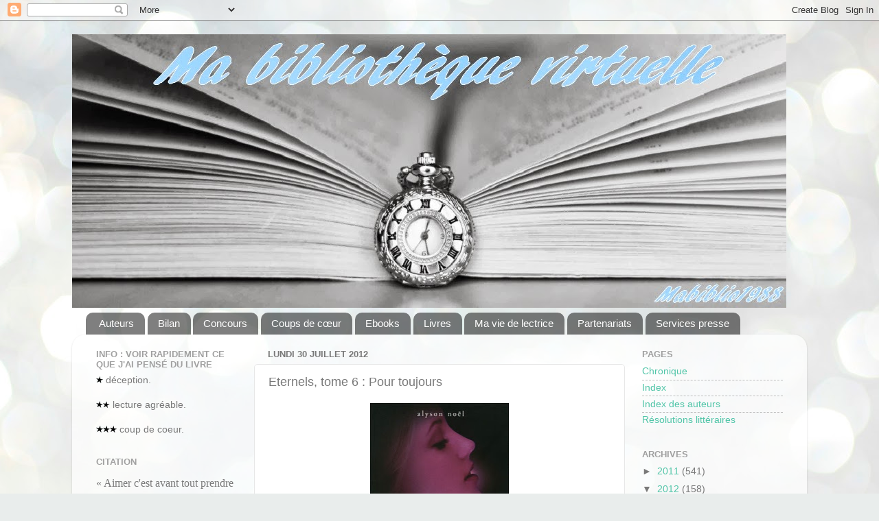

--- FILE ---
content_type: text/html; charset=UTF-8
request_url: https://mabiblio1988.blogspot.com/2012/07/eternels-tome-6-pour-toujours.html
body_size: 26854
content:
<!DOCTYPE html>
<html class='v2' dir='ltr' lang='fr'>
<head>
<link href='https://www.blogger.com/static/v1/widgets/335934321-css_bundle_v2.css' rel='stylesheet' type='text/css'/>
<meta content='width=1100' name='viewport'/>
<meta content='text/html; charset=UTF-8' http-equiv='Content-Type'/>
<meta content='blogger' name='generator'/>
<link href='https://mabiblio1988.blogspot.com/favicon.ico' rel='icon' type='image/x-icon'/>
<link href='http://mabiblio1988.blogspot.com/2012/07/eternels-tome-6-pour-toujours.html' rel='canonical'/>
<link rel="alternate" type="application/atom+xml" title="Ma bibliothèque virtuelle - Atom" href="https://mabiblio1988.blogspot.com/feeds/posts/default" />
<link rel="alternate" type="application/rss+xml" title="Ma bibliothèque virtuelle - RSS" href="https://mabiblio1988.blogspot.com/feeds/posts/default?alt=rss" />
<link rel="service.post" type="application/atom+xml" title="Ma bibliothèque virtuelle - Atom" href="https://www.blogger.com/feeds/7572786736293161915/posts/default" />

<link rel="alternate" type="application/atom+xml" title="Ma bibliothèque virtuelle - Atom" href="https://mabiblio1988.blogspot.com/feeds/9022702131222582988/comments/default" />
<!--Can't find substitution for tag [blog.ieCssRetrofitLinks]-->
<link href='https://blogger.googleusercontent.com/img/b/R29vZ2xl/AVvXsEje2Ck8HiZQggVwXUPuSLSI5QEDo5C1YjJSxMMQ2NOV-9ZNXzTtObaQd2D-uZmI2ql5503s4HxbwKRUD8qPoTJz-8T9KuYJDiiDxfYikiXaRblv6YhtMZwATeD0EnxgcZF-XwAXpPJjQy0/s320/Eternels+tome+6.jpg' rel='image_src'/>
<meta content='http://mabiblio1988.blogspot.com/2012/07/eternels-tome-6-pour-toujours.html' property='og:url'/>
<meta content='Eternels, tome 6 : Pour toujours' property='og:title'/>
<meta content='         Résumé :   Ever et Damen ont passé des siècles à affronter des rivaux cruels et des amis jaloux, toutefois leur amour est resté int...' property='og:description'/>
<meta content='https://blogger.googleusercontent.com/img/b/R29vZ2xl/AVvXsEje2Ck8HiZQggVwXUPuSLSI5QEDo5C1YjJSxMMQ2NOV-9ZNXzTtObaQd2D-uZmI2ql5503s4HxbwKRUD8qPoTJz-8T9KuYJDiiDxfYikiXaRblv6YhtMZwATeD0EnxgcZF-XwAXpPJjQy0/w1200-h630-p-k-no-nu/Eternels+tome+6.jpg' property='og:image'/>
<title>Ma bibliothèque virtuelle: Eternels, tome 6 : Pour toujours</title>
<style id='page-skin-1' type='text/css'><!--
/*-----------------------------------------------
Blogger Template Style
Name:     Picture Window
Designer: Blogger
URL:      www.blogger.com
----------------------------------------------- */
/* Content
----------------------------------------------- */
body {
font: normal normal 15px Arial, Tahoma, Helvetica, FreeSans, sans-serif;
color: #797979;
background: #e9edec url(//themes.googleusercontent.com/image?id=1SBilrALlXIPLRAelrnhYjgFyYa09ZeL8cdktIYuaRwQ3kEvcEX-Xz1NjKkrLjtsPxmc7) repeat fixed top center /* Credit: merrymoonmary (http://www.istockphoto.com/googleimages.php?id=10871280&platform=blogger) */;
}
html body .region-inner {
min-width: 0;
max-width: 100%;
width: auto;
}
.content-outer {
font-size: 90%;
}
a:link {
text-decoration:none;
color: #51c5a8;
}
a:visited {
text-decoration:none;
color: #84d6c1;
}
a:hover {
text-decoration:underline;
color: #5cffc8;
}
.content-outer {
background: transparent none repeat scroll top left;
-moz-border-radius: 0;
-webkit-border-radius: 0;
-goog-ms-border-radius: 0;
border-radius: 0;
-moz-box-shadow: 0 0 0 rgba(0, 0, 0, .15);
-webkit-box-shadow: 0 0 0 rgba(0, 0, 0, .15);
-goog-ms-box-shadow: 0 0 0 rgba(0, 0, 0, .15);
box-shadow: 0 0 0 rgba(0, 0, 0, .15);
margin: 20px auto;
}
.content-inner {
padding: 0;
}
/* Header
----------------------------------------------- */
.header-outer {
background: transparent none repeat-x scroll top left;
_background-image: none;
color: #ffffff;
-moz-border-radius: 0;
-webkit-border-radius: 0;
-goog-ms-border-radius: 0;
border-radius: 0;
}
.Header img, .Header #header-inner {
-moz-border-radius: 0;
-webkit-border-radius: 0;
-goog-ms-border-radius: 0;
border-radius: 0;
}
.header-inner .Header .titlewrapper,
.header-inner .Header .descriptionwrapper {
padding-left: 0;
padding-right: 0;
}
.Header h1 {
font: normal normal 36px Arial, Tahoma, Helvetica, FreeSans, sans-serif;
text-shadow: 1px 1px 3px rgba(0, 0, 0, 0.3);
}
.Header h1 a {
color: #ffffff;
}
.Header .description {
font-size: 130%;
}
/* Tabs
----------------------------------------------- */
.tabs-inner {
margin: .5em 20px 0;
padding: 0;
}
.tabs-inner .section {
margin: 0;
}
.tabs-inner .widget ul {
padding: 0;
background: transparent none repeat scroll bottom;
-moz-border-radius: 0;
-webkit-border-radius: 0;
-goog-ms-border-radius: 0;
border-radius: 0;
}
.tabs-inner .widget li {
border: none;
}
.tabs-inner .widget li a {
display: inline-block;
padding: .5em 1em;
margin-right: .25em;
color: #ffffff;
font: normal normal 15px Arial, Tahoma, Helvetica, FreeSans, sans-serif;
-moz-border-radius: 10px 10px 0 0;
-webkit-border-top-left-radius: 10px;
-webkit-border-top-right-radius: 10px;
-goog-ms-border-radius: 10px 10px 0 0;
border-radius: 10px 10px 0 0;
background: transparent url(https://resources.blogblog.com/blogblog/data/1kt/transparent/black50.png) repeat scroll top left;
border-right: 1px solid transparent;
}
.tabs-inner .widget li:first-child a {
padding-left: 1.25em;
-moz-border-radius-topleft: 10px;
-moz-border-radius-bottomleft: 0;
-webkit-border-top-left-radius: 10px;
-webkit-border-bottom-left-radius: 0;
-goog-ms-border-top-left-radius: 10px;
-goog-ms-border-bottom-left-radius: 0;
border-top-left-radius: 10px;
border-bottom-left-radius: 0;
}
.tabs-inner .widget li.selected a,
.tabs-inner .widget li a:hover {
position: relative;
z-index: 1;
background: transparent url(https://resources.blogblog.com/blogblog/data/1kt/transparent/white80.png) repeat scroll bottom;
color: #51c5a8;
-moz-box-shadow: 0 0 3px rgba(0, 0, 0, .15);
-webkit-box-shadow: 0 0 3px rgba(0, 0, 0, .15);
-goog-ms-box-shadow: 0 0 3px rgba(0, 0, 0, .15);
box-shadow: 0 0 3px rgba(0, 0, 0, .15);
}
/* Headings
----------------------------------------------- */
h2 {
font: bold normal 13px Arial, Tahoma, Helvetica, FreeSans, sans-serif;
text-transform: uppercase;
color: #a0a0a0;
margin: .5em 0;
}
/* Main
----------------------------------------------- */
.main-outer {
background: transparent url(https://resources.blogblog.com/blogblog/data/1kt/transparent/white80.png) repeat scroll top left;
-moz-border-radius: 20px 20px 0 0;
-webkit-border-top-left-radius: 20px;
-webkit-border-top-right-radius: 20px;
-webkit-border-bottom-left-radius: 0;
-webkit-border-bottom-right-radius: 0;
-goog-ms-border-radius: 20px 20px 0 0;
border-radius: 20px 20px 0 0;
-moz-box-shadow: 0 1px 3px rgba(0, 0, 0, .15);
-webkit-box-shadow: 0 1px 3px rgba(0, 0, 0, .15);
-goog-ms-box-shadow: 0 1px 3px rgba(0, 0, 0, .15);
box-shadow: 0 1px 3px rgba(0, 0, 0, .15);
}
.main-inner {
padding: 15px 20px 20px;
}
.main-inner .column-center-inner {
padding: 0 0;
}
.main-inner .column-left-inner {
padding-left: 0;
}
.main-inner .column-right-inner {
padding-right: 0;
}
/* Posts
----------------------------------------------- */
h3.post-title {
margin: 0;
font: normal normal 18px Arial, Tahoma, Helvetica, FreeSans, sans-serif;
}
.comments h4 {
margin: 1em 0 0;
font: normal normal 18px Arial, Tahoma, Helvetica, FreeSans, sans-serif;
}
.date-header span {
color: #797979;
}
.post-outer {
background-color: #ffffff;
border: solid 1px #e7e7e7;
-moz-border-radius: 5px;
-webkit-border-radius: 5px;
border-radius: 5px;
-goog-ms-border-radius: 5px;
padding: 15px 20px;
margin: 0 -20px 20px;
}
.post-body {
line-height: 1.4;
font-size: 110%;
position: relative;
}
.post-header {
margin: 0 0 1.5em;
color: #adadad;
line-height: 1.6;
}
.post-footer {
margin: .5em 0 0;
color: #adadad;
line-height: 1.6;
}
#blog-pager {
font-size: 140%
}
#comments .comment-author {
padding-top: 1.5em;
border-top: dashed 1px #ccc;
border-top: dashed 1px rgba(128, 128, 128, .5);
background-position: 0 1.5em;
}
#comments .comment-author:first-child {
padding-top: 0;
border-top: none;
}
.avatar-image-container {
margin: .2em 0 0;
}
/* Comments
----------------------------------------------- */
.comments .comments-content .icon.blog-author {
background-repeat: no-repeat;
background-image: url([data-uri]);
}
.comments .comments-content .loadmore a {
border-top: 1px solid #5cffc8;
border-bottom: 1px solid #5cffc8;
}
.comments .continue {
border-top: 2px solid #5cffc8;
}
/* Widgets
----------------------------------------------- */
.widget ul, .widget #ArchiveList ul.flat {
padding: 0;
list-style: none;
}
.widget ul li, .widget #ArchiveList ul.flat li {
border-top: dashed 1px #ccc;
border-top: dashed 1px rgba(128, 128, 128, .5);
}
.widget ul li:first-child, .widget #ArchiveList ul.flat li:first-child {
border-top: none;
}
.widget .post-body ul {
list-style: disc;
}
.widget .post-body ul li {
border: none;
}
/* Footer
----------------------------------------------- */
.footer-outer {
color:#d8d8d8;
background: transparent url(https://resources.blogblog.com/blogblog/data/1kt/transparent/black50.png) repeat scroll top left;
-moz-border-radius: 0 0 20px 20px;
-webkit-border-top-left-radius: 0;
-webkit-border-top-right-radius: 0;
-webkit-border-bottom-left-radius: 20px;
-webkit-border-bottom-right-radius: 20px;
-goog-ms-border-radius: 0 0 20px 20px;
border-radius: 0 0 20px 20px;
-moz-box-shadow: 0 1px 3px rgba(0, 0, 0, .15);
-webkit-box-shadow: 0 1px 3px rgba(0, 0, 0, .15);
-goog-ms-box-shadow: 0 1px 3px rgba(0, 0, 0, .15);
box-shadow: 0 1px 3px rgba(0, 0, 0, .15);
}
.footer-inner {
padding: 10px 20px 20px;
}
.footer-outer a {
color: #b0f1da;
}
.footer-outer a:visited {
color: #93f1e0;
}
.footer-outer a:hover {
color: #5cffc8;
}
.footer-outer .widget h2 {
color: #bbbbbb;
}
/* Mobile
----------------------------------------------- */
html body.mobile {
height: auto;
}
html body.mobile {
min-height: 480px;
background-size: 100% auto;
}
.mobile .body-fauxcolumn-outer {
background: transparent none repeat scroll top left;
}
html .mobile .mobile-date-outer, html .mobile .blog-pager {
border-bottom: none;
background: transparent url(https://resources.blogblog.com/blogblog/data/1kt/transparent/white80.png) repeat scroll top left;
margin-bottom: 10px;
}
.mobile .date-outer {
background: transparent url(https://resources.blogblog.com/blogblog/data/1kt/transparent/white80.png) repeat scroll top left;
}
.mobile .header-outer, .mobile .main-outer,
.mobile .post-outer, .mobile .footer-outer {
-moz-border-radius: 0;
-webkit-border-radius: 0;
-goog-ms-border-radius: 0;
border-radius: 0;
}
.mobile .content-outer,
.mobile .main-outer,
.mobile .post-outer {
background: inherit;
border: none;
}
.mobile .content-outer {
font-size: 100%;
}
.mobile-link-button {
background-color: #51c5a8;
}
.mobile-link-button a:link, .mobile-link-button a:visited {
color: #ffffff;
}
.mobile-index-contents {
color: #797979;
}
.mobile .tabs-inner .PageList .widget-content {
background: transparent url(https://resources.blogblog.com/blogblog/data/1kt/transparent/white80.png) repeat scroll bottom;
color: #51c5a8;
}
.mobile .tabs-inner .PageList .widget-content .pagelist-arrow {
border-left: 1px solid transparent;
}

--></style>
<style id='template-skin-1' type='text/css'><!--
body {
min-width: 1070px;
}
.content-outer, .content-fauxcolumn-outer, .region-inner {
min-width: 1070px;
max-width: 1070px;
_width: 1070px;
}
.main-inner .columns {
padding-left: 250px;
padding-right: 250px;
}
.main-inner .fauxcolumn-center-outer {
left: 250px;
right: 250px;
/* IE6 does not respect left and right together */
_width: expression(this.parentNode.offsetWidth -
parseInt("250px") -
parseInt("250px") + 'px');
}
.main-inner .fauxcolumn-left-outer {
width: 250px;
}
.main-inner .fauxcolumn-right-outer {
width: 250px;
}
.main-inner .column-left-outer {
width: 250px;
right: 100%;
margin-left: -250px;
}
.main-inner .column-right-outer {
width: 250px;
margin-right: -250px;
}
#layout {
min-width: 0;
}
#layout .content-outer {
min-width: 0;
width: 800px;
}
#layout .region-inner {
min-width: 0;
width: auto;
}
body#layout div.add_widget {
padding: 8px;
}
body#layout div.add_widget a {
margin-left: 32px;
}
--></style>
<style>
    body {background-image:url(\/\/themes.googleusercontent.com\/image?id=1SBilrALlXIPLRAelrnhYjgFyYa09ZeL8cdktIYuaRwQ3kEvcEX-Xz1NjKkrLjtsPxmc7);}
    
@media (max-width: 200px) { body {background-image:url(\/\/themes.googleusercontent.com\/image?id=1SBilrALlXIPLRAelrnhYjgFyYa09ZeL8cdktIYuaRwQ3kEvcEX-Xz1NjKkrLjtsPxmc7&options=w200);}}
@media (max-width: 400px) and (min-width: 201px) { body {background-image:url(\/\/themes.googleusercontent.com\/image?id=1SBilrALlXIPLRAelrnhYjgFyYa09ZeL8cdktIYuaRwQ3kEvcEX-Xz1NjKkrLjtsPxmc7&options=w400);}}
@media (max-width: 800px) and (min-width: 401px) { body {background-image:url(\/\/themes.googleusercontent.com\/image?id=1SBilrALlXIPLRAelrnhYjgFyYa09ZeL8cdktIYuaRwQ3kEvcEX-Xz1NjKkrLjtsPxmc7&options=w800);}}
@media (max-width: 1200px) and (min-width: 801px) { body {background-image:url(\/\/themes.googleusercontent.com\/image?id=1SBilrALlXIPLRAelrnhYjgFyYa09ZeL8cdktIYuaRwQ3kEvcEX-Xz1NjKkrLjtsPxmc7&options=w1200);}}
/* Last tag covers anything over one higher than the previous max-size cap. */
@media (min-width: 1201px) { body {background-image:url(\/\/themes.googleusercontent.com\/image?id=1SBilrALlXIPLRAelrnhYjgFyYa09ZeL8cdktIYuaRwQ3kEvcEX-Xz1NjKkrLjtsPxmc7&options=w1600);}}
  </style>
<script type='text/javascript'>
        (function(i,s,o,g,r,a,m){i['GoogleAnalyticsObject']=r;i[r]=i[r]||function(){
        (i[r].q=i[r].q||[]).push(arguments)},i[r].l=1*new Date();a=s.createElement(o),
        m=s.getElementsByTagName(o)[0];a.async=1;a.src=g;m.parentNode.insertBefore(a,m)
        })(window,document,'script','https://www.google-analytics.com/analytics.js','ga');
        ga('create', 'UA-26977875-1', 'auto', 'blogger');
        ga('blogger.send', 'pageview');
      </script>
<link href='https://www.blogger.com/dyn-css/authorization.css?targetBlogID=7572786736293161915&amp;zx=56319dcd-5e0b-45b4-93e5-9c39d06610f8' media='none' onload='if(media!=&#39;all&#39;)media=&#39;all&#39;' rel='stylesheet'/><noscript><link href='https://www.blogger.com/dyn-css/authorization.css?targetBlogID=7572786736293161915&amp;zx=56319dcd-5e0b-45b4-93e5-9c39d06610f8' rel='stylesheet'/></noscript>
<meta name='google-adsense-platform-account' content='ca-host-pub-1556223355139109'/>
<meta name='google-adsense-platform-domain' content='blogspot.com'/>

</head>
<body class='loading variant-open'>
<div class='navbar section' id='navbar' name='Navbar'><div class='widget Navbar' data-version='1' id='Navbar1'><script type="text/javascript">
    function setAttributeOnload(object, attribute, val) {
      if(window.addEventListener) {
        window.addEventListener('load',
          function(){ object[attribute] = val; }, false);
      } else {
        window.attachEvent('onload', function(){ object[attribute] = val; });
      }
    }
  </script>
<div id="navbar-iframe-container"></div>
<script type="text/javascript" src="https://apis.google.com/js/platform.js"></script>
<script type="text/javascript">
      gapi.load("gapi.iframes:gapi.iframes.style.bubble", function() {
        if (gapi.iframes && gapi.iframes.getContext) {
          gapi.iframes.getContext().openChild({
              url: 'https://www.blogger.com/navbar/7572786736293161915?po\x3d9022702131222582988\x26origin\x3dhttps://mabiblio1988.blogspot.com',
              where: document.getElementById("navbar-iframe-container"),
              id: "navbar-iframe"
          });
        }
      });
    </script><script type="text/javascript">
(function() {
var script = document.createElement('script');
script.type = 'text/javascript';
script.src = '//pagead2.googlesyndication.com/pagead/js/google_top_exp.js';
var head = document.getElementsByTagName('head')[0];
if (head) {
head.appendChild(script);
}})();
</script>
</div></div>
<div class='body-fauxcolumns'>
<div class='fauxcolumn-outer body-fauxcolumn-outer'>
<div class='cap-top'>
<div class='cap-left'></div>
<div class='cap-right'></div>
</div>
<div class='fauxborder-left'>
<div class='fauxborder-right'></div>
<div class='fauxcolumn-inner'>
</div>
</div>
<div class='cap-bottom'>
<div class='cap-left'></div>
<div class='cap-right'></div>
</div>
</div>
</div>
<div class='content'>
<div class='content-fauxcolumns'>
<div class='fauxcolumn-outer content-fauxcolumn-outer'>
<div class='cap-top'>
<div class='cap-left'></div>
<div class='cap-right'></div>
</div>
<div class='fauxborder-left'>
<div class='fauxborder-right'></div>
<div class='fauxcolumn-inner'>
</div>
</div>
<div class='cap-bottom'>
<div class='cap-left'></div>
<div class='cap-right'></div>
</div>
</div>
</div>
<div class='content-outer'>
<div class='content-cap-top cap-top'>
<div class='cap-left'></div>
<div class='cap-right'></div>
</div>
<div class='fauxborder-left content-fauxborder-left'>
<div class='fauxborder-right content-fauxborder-right'></div>
<div class='content-inner'>
<header>
<div class='header-outer'>
<div class='header-cap-top cap-top'>
<div class='cap-left'></div>
<div class='cap-right'></div>
</div>
<div class='fauxborder-left header-fauxborder-left'>
<div class='fauxborder-right header-fauxborder-right'></div>
<div class='region-inner header-inner'>
<div class='header section' id='header' name='En-tête'><div class='widget Header' data-version='1' id='Header1'>
<div id='header-inner'>
<a href='https://mabiblio1988.blogspot.com/' style='display: block'>
<img alt='Ma bibliothèque virtuelle' height='399px; ' id='Header1_headerimg' src='https://blogger.googleusercontent.com/img/b/R29vZ2xl/AVvXsEgLxIy6I4p3AUU88spgCfuW3und9SLlw3z8YDIDUoSfFarsnpI4TDdPemEer4LgnS-pcDgN1lwFgY7r0OVz72UImwd3LRFScqGCceqQzP7v-8Ai5RNDe1kSnfiMqkW92VNkzFJeJ-8Q0eTm/s1600/Rentr%25C3%25A9e+2013.jpg' style='display: block' width='1040px; '/>
</a>
</div>
</div></div>
</div>
</div>
<div class='header-cap-bottom cap-bottom'>
<div class='cap-left'></div>
<div class='cap-right'></div>
</div>
</div>
</header>
<div class='tabs-outer'>
<div class='tabs-cap-top cap-top'>
<div class='cap-left'></div>
<div class='cap-right'></div>
</div>
<div class='fauxborder-left tabs-fauxborder-left'>
<div class='fauxborder-right tabs-fauxborder-right'></div>
<div class='region-inner tabs-inner'>
<div class='tabs section' id='crosscol' name='Toutes les colonnes'><div class='widget Label' data-version='1' id='Label1'>
<h2>Catégories</h2>
<div class='widget-content list-label-widget-content'>
<ul>
<li>
<a dir='ltr' href='https://mabiblio1988.blogspot.com/search/label/Auteurs'>Auteurs</a>
</li>
<li>
<a dir='ltr' href='https://mabiblio1988.blogspot.com/search/label/Bilan'>Bilan</a>
</li>
<li>
<a dir='ltr' href='https://mabiblio1988.blogspot.com/search/label/Concours'>Concours</a>
</li>
<li>
<a dir='ltr' href='https://mabiblio1988.blogspot.com/search/label/Coups%20de%20c%C5%93ur'>Coups de cœur</a>
</li>
<li>
<a dir='ltr' href='https://mabiblio1988.blogspot.com/search/label/Ebooks'>Ebooks</a>
</li>
<li>
<a dir='ltr' href='https://mabiblio1988.blogspot.com/search/label/Livres'>Livres</a>
</li>
<li>
<a dir='ltr' href='https://mabiblio1988.blogspot.com/search/label/Ma%20vie%20de%20lectrice'>Ma vie de lectrice</a>
</li>
<li>
<a dir='ltr' href='https://mabiblio1988.blogspot.com/search/label/Partenariats'>Partenariats</a>
</li>
<li>
<a dir='ltr' href='https://mabiblio1988.blogspot.com/search/label/Services%20presse'>Services presse</a>
</li>
</ul>
<div class='clear'></div>
</div>
</div></div>
<div class='tabs no-items section' id='crosscol-overflow' name='Cross-Column 2'></div>
</div>
</div>
<div class='tabs-cap-bottom cap-bottom'>
<div class='cap-left'></div>
<div class='cap-right'></div>
</div>
</div>
<div class='main-outer'>
<div class='main-cap-top cap-top'>
<div class='cap-left'></div>
<div class='cap-right'></div>
</div>
<div class='fauxborder-left main-fauxborder-left'>
<div class='fauxborder-right main-fauxborder-right'></div>
<div class='region-inner main-inner'>
<div class='columns fauxcolumns'>
<div class='fauxcolumn-outer fauxcolumn-center-outer'>
<div class='cap-top'>
<div class='cap-left'></div>
<div class='cap-right'></div>
</div>
<div class='fauxborder-left'>
<div class='fauxborder-right'></div>
<div class='fauxcolumn-inner'>
</div>
</div>
<div class='cap-bottom'>
<div class='cap-left'></div>
<div class='cap-right'></div>
</div>
</div>
<div class='fauxcolumn-outer fauxcolumn-left-outer'>
<div class='cap-top'>
<div class='cap-left'></div>
<div class='cap-right'></div>
</div>
<div class='fauxborder-left'>
<div class='fauxborder-right'></div>
<div class='fauxcolumn-inner'>
</div>
</div>
<div class='cap-bottom'>
<div class='cap-left'></div>
<div class='cap-right'></div>
</div>
</div>
<div class='fauxcolumn-outer fauxcolumn-right-outer'>
<div class='cap-top'>
<div class='cap-left'></div>
<div class='cap-right'></div>
</div>
<div class='fauxborder-left'>
<div class='fauxborder-right'></div>
<div class='fauxcolumn-inner'>
</div>
</div>
<div class='cap-bottom'>
<div class='cap-left'></div>
<div class='cap-right'></div>
</div>
</div>
<!-- corrects IE6 width calculation -->
<div class='columns-inner'>
<div class='column-center-outer'>
<div class='column-center-inner'>
<div class='main section' id='main' name='Principal'><div class='widget Blog' data-version='1' id='Blog1'>
<div class='blog-posts hfeed'>

          <div class="date-outer">
        
<h2 class='date-header'><span>lundi 30 juillet 2012</span></h2>

          <div class="date-posts">
        
<div class='post-outer'>
<div class='post hentry uncustomized-post-template' itemprop='blogPost' itemscope='itemscope' itemtype='http://schema.org/BlogPosting'>
<meta content='https://blogger.googleusercontent.com/img/b/R29vZ2xl/AVvXsEje2Ck8HiZQggVwXUPuSLSI5QEDo5C1YjJSxMMQ2NOV-9ZNXzTtObaQd2D-uZmI2ql5503s4HxbwKRUD8qPoTJz-8T9KuYJDiiDxfYikiXaRblv6YhtMZwATeD0EnxgcZF-XwAXpPJjQy0/s320/Eternels+tome+6.jpg' itemprop='image_url'/>
<meta content='7572786736293161915' itemprop='blogId'/>
<meta content='9022702131222582988' itemprop='postId'/>
<a name='9022702131222582988'></a>
<h3 class='post-title entry-title' itemprop='name'>
Eternels, tome 6 : Pour toujours
</h3>
<div class='post-header'>
<div class='post-header-line-1'></div>
</div>
<div class='post-body entry-content' id='post-body-9022702131222582988' itemprop='description articleBody'>
<div class="separator" style="clear: both; text-align: center;">
<a href="https://blogger.googleusercontent.com/img/b/R29vZ2xl/AVvXsEje2Ck8HiZQggVwXUPuSLSI5QEDo5C1YjJSxMMQ2NOV-9ZNXzTtObaQd2D-uZmI2ql5503s4HxbwKRUD8qPoTJz-8T9KuYJDiiDxfYikiXaRblv6YhtMZwATeD0EnxgcZF-XwAXpPJjQy0/s1600/Eternels+tome+6.jpg" imageanchor="1" style="margin-left: 1em; margin-right: 1em;"><img border="0" height="320" src="https://blogger.googleusercontent.com/img/b/R29vZ2xl/AVvXsEje2Ck8HiZQggVwXUPuSLSI5QEDo5C1YjJSxMMQ2NOV-9ZNXzTtObaQd2D-uZmI2ql5503s4HxbwKRUD8qPoTJz-8T9KuYJDiiDxfYikiXaRblv6YhtMZwATeD0EnxgcZF-XwAXpPJjQy0/s320/Eternels+tome+6.jpg" width="202" /></a></div>
<div style="text-align: center;">
<br /></div>
<div class="separator" style="clear: both; text-align: center;">
<a href="https://blogger.googleusercontent.com/img/b/R29vZ2xl/AVvXsEhviiEdhq5KrM0-yliRmrhU_fhPFkW6A9xsRDqq7Zolxh22BBSf3glFaOT04JfpdtitfEejKN_G4Ifykc9ool11zViAuylpzUnktZCf3CXShAj_pgWIMUgBrDS97XapwgL4EmDBlrq2VRI/s1600/agr%25C3%25A9able.jpg" imageanchor="1" style="margin-left: 1em; margin-right: 1em;"><img border="0" src="https://blogger.googleusercontent.com/img/b/R29vZ2xl/AVvXsEhviiEdhq5KrM0-yliRmrhU_fhPFkW6A9xsRDqq7Zolxh22BBSf3glFaOT04JfpdtitfEejKN_G4Ifykc9ool11zViAuylpzUnktZCf3CXShAj_pgWIMUgBrDS97XapwgL4EmDBlrq2VRI/s1600/agr%25C3%25A9able.jpg" /></a></div>
<div style="text-align: center;">
<br /></div>
<div class="separator" style="clear: both; text-align: center;">
<u style="color: red;">Résumé :</u></div>
<div style="text-align: center;">
Ever et Damen ont passé des siècles à affronter des rivaux cruels et des amis jaloux, toutefois leur amour est resté intact. Maintenant que leurs ennemis ont été vaincus, les amants se lancent dans une nouvelle quête : débarrasser Damen du poison qui le détruit à petit feu. L&#8217;antidote tant convoité est devenu la clé de l&#8217;avenir radieux auquel ils aspirent depuis toujours. Cependant leurs recherches vont les mener sur un terrain dangereux, au cœur des ténèbres de l&#8217;Été perpétuel : un marais où la pluie est éternelle mais la terre désespérément aride&#8230;</div>
<div style="text-align: center;">
Ever et Damen y découvriront les origines de leur passion : une histoire sombre qu&#8217;ils n&#8217;auraient jamais imaginée. Ensemble, ils vont devoir affronter la vérité. Pourquoi sont-ils aussi intensément liés ? Leur futur ne tient plus qu&#8217;à une ultime décision qui pourrait tout remettre en cause&#8230; même leur immortalité.</div>
<div style="text-align: center;">
<br /></div>
<div style="text-align: center;">
<u style="color: red;">Première phrase :</u></div>
<div style="text-align: center;">
&#171; Ever, attends ! &#187;</div>
<div style="text-align: center;">
<br /></div>
<div style="text-align: center;">
<u style="color: red;">Genre :</u></div>
<div style="text-align: center;">
Fantastique.</div>
<div style="text-align: center;">
<br /></div>
<div style="text-align: center;">
<u style="color: red;">Nombre de pages :</u></div>
<div style="text-align: center;">
Edition de noyelles : 380 pages.</div>
<div style="text-align: center;">
<br /></div>
<div style="text-align: center;">
<u style="color: red;">Auteur :</u></div>
<div style="text-align: center;">
<a href="http://mabiblio1988.blogspot.fr/2011/03/alyson-noel.html">Alyson Noël</a>.</div>
<a name="more"></a><div style="text-align: center;">
<br /></div>
<div style="text-align: center;">
<u style="color: red;">Mon avis :</u></div>
<div style="text-align: center;">
Bien que j'ai acheté ce sixième et dernier tome des aventures de Ever et Damen à sa sortie, il y a toujours l'appréhension de terminer une saga. Voilà une des raisons pour lesquelles il est resté si longtemps dans ma PAL (les autres étant que j'ai les yeux plus gros que le ventre et donc que je n'arrive plus à suivre le rythme de mes achats mais chut).</div>
<div style="text-align: center;">
Si le cinquième tome n'avait pas été à la hauteur du quatrième tome, ce sixième tome m'a vraiment beaucoup plus. Il apporte une réponse à toutes les questions posées pendant les précédents tomes. Bien que la fin se dessin assez rapidement, c'est une totale surprise par rapport à l'histoire de Damen et Ever, l'auteure sait surprendre le lecteur. Cette fois-ci pas le temps de s'ennuyer. En effet, Ever et Damen vont vivre de nombreuses à aventures. Comme dans chaque tome, il y a certains moments où j'ai eu l'impression de tourner en rond mais dans l'ensemble la lecture a été très agréable.</div>
<div style="text-align: center;">
Un petit point rapide sur ces personnages que nous connaissons maintenant par cœur.</div>
<div style="text-align: center;">
Evera bien grandi et mûrie depuis le premier tome. Cette jeune adolescente, qui m'a agacé énormément tout au long de la saga, agi, dans ce tome, après avoir réfléchi et de façon intelligente.</div>
<div style="text-align: center;">
Damen toujours aussi mystérieux m'a un peu lassé à force de toujours contre dire Ever. J'avais un peu l'impression que c'était parce que c'était Ever qui proposé que c'était une mauvaise solution. Mais bon au final, il a fait le bon choix, vous vous en doutez.</div>
<div style="text-align: center;">
Les autres personnages sont très peu présent hormis la vieille femme de l'été perpétuel qui va être le fil conducteur de ce tome.</div>
<div style="text-align: center;">
Pour conclure, je suis contente d'avoir poursuivi la lecture de cette saga jusqu'au bout que la fin est vraiment surprenante. L'auteure s'est laissée une porte de sortie qui lui permet, si elle le souhaite, de poursuivre les aventures de notre couple d'immortels.</div>
<div style="text-align: center;">
<br /></div>
<div style="text-align: center;">
<u style="color: red;">D'autres avis :</u></div>
<div style="text-align: center;">
<a href="http://www.livraddict.com/biblio/book.php?id=49361"><img border="0" height="50" src="https://blogger.googleusercontent.com/img/b/R29vZ2xl/AVvXsEhJUIHNWpxQ6f11pW4hAmeBpWF8od8bNtp3lS8vwfXdRaFD8ykY_6Rmkk8_D1ayELHbewaxx84JrddI4NAukWTyY6HngAvwuaxPivzVI_4za7N_l2LSKZenNVRVcVk-gYiZpVEkYMypYpo/s200/D%2527autres+avis.jpg" width="200" /></a></div>
<br />
<div style="text-align: center;">
<u style="color: red;">Trail<span style="text-decoration: underline;"></span>er :</u></div>
<div style="text-align: center;">
<br />
<u style="color: red;">Sur le net :</u><br />
<a href="https://www.facebook.com/alyson.noel">Facebook de la saga</a> <span style="font-size: x-small;">(en anglais)</span>.<br />
<br />
<i>Vous l&#8217;avez lu ?<br />Vous en avez pensé quoi ?</i></div>
<div style='clear: both;'></div>
</div>
<div class='post-footer'>
<div class='post-footer-line post-footer-line-1'>
<span class='post-author vcard'>
Publié par
<span class='fn' itemprop='author' itemscope='itemscope' itemtype='http://schema.org/Person'>
<meta content='https://www.blogger.com/profile/10607302981836856436' itemprop='url'/>
<a class='g-profile' href='https://www.blogger.com/profile/10607302981836856436' rel='author' title='author profile'>
<span itemprop='name'>Mabiblio1988</span>
</a>
</span>
</span>
<span class='post-timestamp'>
à
<meta content='http://mabiblio1988.blogspot.com/2012/07/eternels-tome-6-pour-toujours.html' itemprop='url'/>
<a class='timestamp-link' href='https://mabiblio1988.blogspot.com/2012/07/eternels-tome-6-pour-toujours.html' rel='bookmark' title='permanent link'><abbr class='published' itemprop='datePublished' title='2012-07-30T19:38:00+02:00'>19:38</abbr></a>
</span>
<span class='post-comment-link'>
</span>
<span class='post-icons'>
<span class='item-action'>
<a href='https://www.blogger.com/email-post/7572786736293161915/9022702131222582988' title='Envoyer l&#39;article par e-mail'>
<img alt='' class='icon-action' height='13' src='https://resources.blogblog.com/img/icon18_email.gif' width='18'/>
</a>
</span>
<span class='item-control blog-admin pid-1348228032'>
<a href='https://www.blogger.com/post-edit.g?blogID=7572786736293161915&postID=9022702131222582988&from=pencil' title='Modifier l&#39;article'>
<img alt='' class='icon-action' height='18' src='https://resources.blogblog.com/img/icon18_edit_allbkg.gif' width='18'/>
</a>
</span>
</span>
<div class='post-share-buttons goog-inline-block'>
<a class='goog-inline-block share-button sb-email' href='https://www.blogger.com/share-post.g?blogID=7572786736293161915&postID=9022702131222582988&target=email' target='_blank' title='Envoyer par e-mail'><span class='share-button-link-text'>Envoyer par e-mail</span></a><a class='goog-inline-block share-button sb-blog' href='https://www.blogger.com/share-post.g?blogID=7572786736293161915&postID=9022702131222582988&target=blog' onclick='window.open(this.href, "_blank", "height=270,width=475"); return false;' target='_blank' title='BlogThis!'><span class='share-button-link-text'>BlogThis!</span></a><a class='goog-inline-block share-button sb-twitter' href='https://www.blogger.com/share-post.g?blogID=7572786736293161915&postID=9022702131222582988&target=twitter' target='_blank' title='Partager sur X'><span class='share-button-link-text'>Partager sur X</span></a><a class='goog-inline-block share-button sb-facebook' href='https://www.blogger.com/share-post.g?blogID=7572786736293161915&postID=9022702131222582988&target=facebook' onclick='window.open(this.href, "_blank", "height=430,width=640"); return false;' target='_blank' title='Partager sur Facebook'><span class='share-button-link-text'>Partager sur Facebook</span></a><a class='goog-inline-block share-button sb-pinterest' href='https://www.blogger.com/share-post.g?blogID=7572786736293161915&postID=9022702131222582988&target=pinterest' target='_blank' title='Partager sur Pinterest'><span class='share-button-link-text'>Partager sur Pinterest</span></a>
</div>
</div>
<div class='post-footer-line post-footer-line-2'>
<span class='post-labels'>
Libellés :
<a href='https://mabiblio1988.blogspot.com/search/label/Livres' rel='tag'>Livres</a>
</span>
</div>
<div class='post-footer-line post-footer-line-3'>
<span class='post-location'>
</span>
</div>
</div>
</div>
<div class='comments' id='comments'>
<a name='comments'></a>
<h4>Aucun commentaire:</h4>
<div id='Blog1_comments-block-wrapper'>
<dl class='avatar-comment-indent' id='comments-block'>
</dl>
</div>
<p class='comment-footer'>
<div class='comment-form'>
<a name='comment-form'></a>
<h4 id='comment-post-message'>Enregistrer un commentaire</h4>
<p>
</p>
<a href='https://www.blogger.com/comment/frame/7572786736293161915?po=9022702131222582988&hl=fr&saa=85391&origin=https://mabiblio1988.blogspot.com' id='comment-editor-src'></a>
<iframe allowtransparency='true' class='blogger-iframe-colorize blogger-comment-from-post' frameborder='0' height='410px' id='comment-editor' name='comment-editor' src='' width='100%'></iframe>
<script src='https://www.blogger.com/static/v1/jsbin/2830521187-comment_from_post_iframe.js' type='text/javascript'></script>
<script type='text/javascript'>
      BLOG_CMT_createIframe('https://www.blogger.com/rpc_relay.html');
    </script>
</div>
</p>
</div>
</div>

        </div></div>
      
</div>
<div class='blog-pager' id='blog-pager'>
<span id='blog-pager-newer-link'>
<a class='blog-pager-newer-link' href='https://mabiblio1988.blogspot.com/2012/08/juillet-2012.html' id='Blog1_blog-pager-newer-link' title='Article plus récent'>Article plus récent</a>
</span>
<span id='blog-pager-older-link'>
<a class='blog-pager-older-link' href='https://mabiblio1988.blogspot.com/2012/07/judy-blundell.html' id='Blog1_blog-pager-older-link' title='Article plus ancien'>Article plus ancien</a>
</span>
<a class='home-link' href='https://mabiblio1988.blogspot.com/'>Accueil</a>
</div>
<div class='clear'></div>
<div class='post-feeds'>
<div class='feed-links'>
Inscription à :
<a class='feed-link' href='https://mabiblio1988.blogspot.com/feeds/9022702131222582988/comments/default' target='_blank' type='application/atom+xml'>Publier les commentaires (Atom)</a>
</div>
</div>
</div></div>
</div>
</div>
<div class='column-left-outer'>
<div class='column-left-inner'>
<aside>
<div class='sidebar section' id='sidebar-left-1'><div class='widget Text' data-version='1' id='Text2'>
<h2 class='title'>Info : voir rapidement ce que j'ai pensé du livre</h2>
<div class='widget-content'>
<img src="[data-uri]" alt="" /> déception.<br/><br/><img src="[data-uri]" alt="" /> lecture agréable.<br/><br/><img src="[data-uri]" alt="" /> coup de coeur.<br/>
</div>
<div class='clear'></div>
</div><div class='widget Text' data-version='1' id='Text1'>
<h2 class='title'>Citation</h2>
<div class='widget-content'>
<style type="text/css"> 	<!-- 		@page { margin: 2cm } 		P { margin-bottom: 0.21cm } 		A:link { so-language: zxx } 	--> 	</style> <p style="margin-bottom: 0cm;"><style type="text/css"> 	<!-- 		@page { margin: 2cm } 		P { margin-bottom: 0.21cm } 		A:link { so-language: zxx } 	--> 	</style> </p><p style="margin-bottom: 0cm;"> <style type="text/css"> 	<!-- 		@page { margin: 2cm } 		P { margin-bottom: 0.21cm } 		A:link { so-language: zxx } 	--> 	</style> </p><p style="margin-bottom: 0cm;"><style type="text/css"> 	<!-- 		@page { margin: 2cm } 		P { margin-bottom: 0.21cm } 	--> 	</style> </p><p style="margin-bottom: 0cm;"><style type="text/css"> 	<!-- 		@page { margin: 2cm } 		P { margin-bottom: 0.21cm } 	--> 	</style> </p><p style="margin-bottom: 0cm;"><style type="text/css"> 	<!-- 		@page { margin: 2cm } 		P { margin-bottom: 0.21cm } 	--> 	</style> </p><p style="margin-bottom: 0cm;"><style type="text/css"> 	<!-- 		@page { margin: 2cm } 		P { margin-bottom: 0.21cm } 		A:link { so-language: zxx } 	--> 	</style> </p><p style="margin-bottom: 0cm;"><style type="text/css"> 	<!-- 		@page { margin: 2cm } 		P { margin-bottom: 0.21cm } 		A:link { so-language: zxx } 	--> 	</style> </p><p style="margin-bottom: 0cm;"><style type="text/css"> 	<!-- 		@page { margin: 2cm } 		P { margin-bottom: 0.21cm } 	--> 	</style> </p><p style="margin-bottom: 0cm;"><style type="text/css"> 	<!-- 		@page { margin: 2cm } 		P { margin-bottom: 0.21cm } 	--> 	</style> </p><p style="margin-bottom: 0cm;"><style type="text/css"> 	<!-- 		@page { margin: 2cm } 		P { margin-bottom: 0.21cm } 	--> 	</style> </p><p style="margin-bottom: 0cm;"><style type="text/css"> 	<!-- 		@page { margin: 2cm } 		P { margin-bottom: 0.21cm } 	--> 	</style> </p><p style="margin-bottom: 0cm;"><style type="text/css"> 	<!-- 		@page { margin: 2cm } 		P { margin-bottom: 0.21cm } 	--> 	</style> </p><p style="margin-bottom: 0cm;"><style type="text/css"> 	<!-- 		@page { margin: 2cm } 		P { margin-bottom: 0.21cm } 		A:link { so-language: zxx } 	--> 	</style> </p><p style="margin-bottom: 0cm;"><style type="text/css"> 	<!-- 		@page { margin: 2cm } 		P { margin-bottom: 0.21cm } 		A:link { so-language: zxx } 	--> 	</style> </p><p style="margin-bottom: 0cm;"><style type="text/css"> 	<!-- 		@page { margin: 2cm } 		P { margin-bottom: 0.21cm } 		A:link { so-language: zxx } 	--> 	</style> </p><p style="margin-bottom: 0cm;"><style type="text/css"> 	<!-- 		@page { margin: 2cm } 		P { margin-bottom: 0.21cm } 	--> 	</style> </p><p style="margin-bottom: 0cm;"><style type="text/css"> 	<!-- 		@page { margin: 2cm } 		P { margin-bottom: 0.21cm } 		A:link { so-language: zxx } 	--> 	</style> </p><p style="margin-bottom: 0cm;"><style type="text/css"> 	<!-- 		@page { margin: 2cm } 		P { margin-bottom: 0.21cm } 		A:link { so-language: zxx } 	--> 	</style> </p><p style="margin-bottom: 0cm;"><style type="text/css"> 	<!-- 		@page { margin: 2cm } 		P { margin-bottom: 0.21cm } 	--> 	</style> </p><p style="margin-bottom: 0cm;"><style type="text/css"> 	<!-- 		@page { margin: 2cm } 		P { margin-bottom: 0.21cm } 		A:link { so-language: zxx } 	--> 	</style> </p><p style="margin-bottom: 0cm;"><style type="text/css"> 	<!-- 		@page { margin: 2cm } 		P { margin-bottom: 0.21cm } 		A:link { so-language: zxx } 	--> 	</style> </p><p style="margin-bottom: 0cm;"><style type="text/css"> 	<!-- 		@page { margin: 2cm } 		P { margin-bottom: 0.21cm } 		A:link { so-language: zxx } 	--> 	</style> </p><p style="margin-bottom: 0cm;"><style type="text/css"> 	<!-- 		@page { margin: 2cm } 		P { margin-bottom: 0.21cm } 	--> 	</style> </p><p style="margin-bottom: 0cm;"><style type="text/css"> 	<!-- 		@page { margin: 2cm } 		P { margin-bottom: 0.21cm } 		A:link { so-language: zxx } 	--> 	</style> </p><style type="text/css"> 	<!-- 		@page { margin: 2cm } 		P { margin-bottom: 0.21cm } 		A:link { so-language: zxx } 	--> 	</style> <p style="margin-bottom: 0cm;"><style type="text/css"> 	<!-- 		@page { margin: 2cm } 		P { margin-bottom: 0.21cm } 		A:link { so-language: zxx } 	--> 	</style> </p><p style="margin-bottom: 0cm;"><style type="text/css"> 	<!-- 		@page { margin: 2cm } 		P { margin-bottom: 0.21cm } 		A:link { so-language: zxx } 	--> 	</style> </p><p style="margin-bottom: 0cm;"><style type="text/css"> 	<!-- 		@page { margin: 2cm } 		P { margin-bottom: 0.21cm } 	--> 	</style> </p><p style="margin-bottom: 0cm;"><style type="text/css"> 	<!-- 		@page { margin: 2cm } 		P { margin-bottom: 0.21cm } 	--> 	</style> </p><p style="margin-bottom: 0cm;"><style type="text/css"> 	<!-- 		@page { margin: 2cm } 		P { margin-bottom: 0.21cm } 		A:link { so-language: zxx } 	--> 	</style> </p><p style="margin-bottom: 0cm;"><style type="text/css"> 	<!-- 		@page { margin: 2cm } 		P { margin-bottom: 0.21cm } 		A:link { so-language: zxx } 	--> 	</style> </p><p style="margin-bottom: 0cm;"><style type="text/css"> 	<!-- 		@page { margin: 2cm } 		P { margin-bottom: 0.21cm } 		A:link { so-language: zxx } 	--> 	</style> </p><p style="margin-bottom: 0cm;"><style type="text/css"> 	<!-- 		@page { margin: 2cm } 		P { margin-bottom: 0.21cm } 		A:link { so-language: zxx } 	--> 	</style> </p><p style="margin-bottom: 0cm;"><style type="text/css"> 	<!-- 		@page { margin: 2cm } 		P { margin-bottom: 0.21cm } 		A:link { so-language: zxx } 	--> 	</style> </p><p style="margin-bottom: 0cm;"><style type="text/css"> 	<!-- 		@page { margin: 2cm } 		P { margin-bottom: 0.21cm } 		A:link { so-language: zxx } 	--> 	</style> </p><p style="margin-bottom: 0cm;"><style type="text/css"> 	<!-- 		@page { margin: 2cm } 		P { margin-bottom: 0.21cm } 	--> 	</style> </p><p style="margin-bottom: 0cm;"><style type="text/css"> 	<!-- 		@page { margin: 2cm } 		P { margin-bottom: 0.21cm } 		A:link { so-language: zxx } 	--> 	</style> </p><p style="margin-bottom: 0cm;"> </p><p style="margin-bottom: 0cm;"> </p><p style="margin-bottom: 0cm;"> </p><p style="margin-bottom: 0cm;"> </p><p style="margin-bottom: 0cm;"> </p><p style="margin-bottom: 0cm;"> </p><p style="margin-bottom: 0cm;"> </p><p style="margin-bottom: 0cm;"> </p><p style="margin-bottom: 0cm;"> </p><p style="margin-bottom: 0cm;"> </p> <p style="margin-bottom: 0cm;"> </p><p style="margin-bottom: 0cm;"> </p><p style="margin-bottom: 0cm;"> </p><p style="margin-bottom: 0cm;"> </p><p style="margin-bottom: 0cm;"> </p><p style="margin-bottom: 0cm;"> </p><p style="margin-bottom: 0cm;"> </p><p style="margin-bottom: 0cm;"> </p><p style="margin-bottom: 0cm;"> </p><p style="margin-bottom: 0cm;"> </p><p style="margin-bottom: 0cm;"> </p><p style="margin-bottom: 0cm;"> </p><p style="margin-bottom: 0cm;"> </p><p style="margin-bottom: 0cm;"> </p><p style="margin-bottom: 0cm;"> </p><p style="margin-bottom: 0cm;"> </p><p style="margin-bottom: 0cm;"> </p><p style="margin-bottom: 0cm;"> </p><p style="margin-bottom: 0cm;"> </p><p style="margin-bottom: 0cm;"> </p><p style="margin-bottom: 0cm;"> </p><p style="margin-bottom: 0cm;"> </p><p style="margin-bottom: 0cm;"> </p><p style="margin-bottom: 0cm;"> </p><p style="margin-bottom: 0cm;"> </p><p style="margin-bottom: 0cm;"> </p><p style="margin-bottom: 0cm;"> </p><p style="margin-bottom: 0cm;"> </p><p style="margin-bottom: 0cm;"> </p><p style="margin-bottom: 0cm;"> </p><p style="margin-bottom: 0cm;"> </p><p style="margin-bottom: 0cm;"> </p><p style="margin-bottom: 0cm;"> </p><p style="margin-bottom: 0cm;"> </p><p style="margin-bottom: 0cm;"> </p><p style="margin-bottom: 0cm;"> </p><p style="margin-bottom: 0cm;"> </p><p style="margin-bottom: 0cm;"> </p><p style="margin-bottom: 0cm;"> </p><p style="margin-bottom: 0cm;"> </p><p style="margin-bottom: 0cm;"> </p><p style="margin-bottom: 0cm;"> </p><p style="margin-bottom: 0cm;"> </p><p style="margin-bottom: 0cm;"> </p><p style="margin-bottom: 0cm;"> </p><p style="margin-bottom: 0cm;"> </p><p style="margin-bottom: 0cm;"></p><p style="margin-bottom: 0cm;"></p><p style="margin-bottom: 0cm;"></p><p style="margin-bottom: 0cm;"></p><p style="margin-bottom: 0cm;"></p><p style="margin-bottom: 0cm;"></p><p style="margin-bottom: 0cm;"></p><p style="margin-bottom: 0cm;"></p><p style="margin-bottom: 0cm;"></p><p style="margin-bottom: 0cm;"></p><p style="margin-bottom: 0cm;"></p><p style="margin-bottom: 0cm;"></p><p style="margin-bottom: 0cm;"></p><p style="margin-bottom: 0cm;"></p><p style="margin-bottom: 0cm;"></p><p style="margin-bottom: 0cm;"></p><p style="margin-bottom: 0cm;"></p><p style="margin-bottom: 0cm;"></p><p style="margin-bottom: 0cm;"></p><p style="margin-bottom: 0cm;"></p><span style="font-family: &quot;Times New Roman&quot;,&quot;serif&quot;; font-size: 12.0pt; mso-ansi-language: FR; mso-bidi-font-family: Mangal; mso-bidi-language: HI; mso-fareast-font-family: SimSun; mso-fareast-language: ZH-CN;">&#171; Aimer c'est avant tout prendre un risque. &#187; Marc Levy</span><div><p></p><p></p><p></p><p></p><p></p><p></p><p></p><p></p><p></p><p></p><p></p><p></p><p></p><p></p><p></p><p></p><p></p><p></p><p></p><p></p>                                               <p></p> <p></p> <p></p> <p></p> <p></p> <p></p> <p></p> <p></p> <p></p> <p></p> <p></p>   <p></p>  <p></p> <p></p> <p></p> <p></p> <p></p> <p></p> <p></p> <p></p> <p></p> <p></p> <p></p> <p></p> <p></p> <p></p> <p></p> <p></p> <p></p> <p></p> <p></p> <p></p> <p></p> <p></p> <p></p> <p></p></div>
</div>
<div class='clear'></div>
</div><div class='widget Image' data-version='1' id='Image4'>
<h2>...</h2>
<div class='widget-content'>
<a href='http://www.didactibook.com/'>
<img alt='...' height='57' id='Image4_img' src='https://blogger.googleusercontent.com/img/b/R29vZ2xl/AVvXsEiEvTppL6MM42u5LCs5IM7XWNIasWkTsjOpE0yopdF8DQVjeGNAecOayciiGDkSc58Tk0v3YIx49hJer9hu3iG_kgpbdYTrD7mEY1rVb8-hMlCmuvgaqxzv2TBYX3OehmGf9uaqQWPD2beu/s1600/Didactibook.jpg' width='205'/>
</a>
<br/>
</div>
<div class='clear'></div>
</div><div class='widget Image' data-version='1' id='Image2'>
<h2>Ladies Club</h2>
<div class='widget-content'>
<img alt='Ladies Club' height='126' id='Image2_img' src='https://blogger.googleusercontent.com/img/b/R29vZ2xl/AVvXsEgsJAlcLtmatIMRB5a8IeZvBmEXAj5zCgMS-u6eCctiE1IoYpAzz9RpQae759WrJ1NhrYazSneOhOBkrdkz717nHWw59KjZ4zMboQou0IivLow5HWicM3eE-gvH1_iV90KsXgAsIb6I436_/s240/Ladies+Club.jpg' width='205'/>
<br/>
</div>
<div class='clear'></div>
</div><div class='widget Profile' data-version='1' id='Profile1'>
<h2>Un peu de moi</h2>
<div class='widget-content'>
<a href='https://www.blogger.com/profile/10607302981836856436'><img alt='Ma photo' class='profile-img' height='80' src='//blogger.googleusercontent.com/img/b/R29vZ2xl/AVvXsEiaM9mHLEhpUAUCh2iE7KxQHehQSgAY79jwz6alm0iOWT6-QqNpkG1CY0nIZWWDn2mIpDOVpS-TaXQEzjQMYrQDGaWDvNiIka--1HL4QcaN2yFcKP-bn612CyxsNB4r7Tc/s220/Biblioth%C3%A8que+%2815102013%29.JPG' width='76'/></a>
<dl class='profile-datablock'>
<dt class='profile-data'>
<a class='profile-name-link g-profile' href='https://www.blogger.com/profile/10607302981836856436' rel='author' style='background-image: url(//www.blogger.com/img/logo-16.png);'>
Mabiblio1988
</a>
</dt>
<dd class='profile-data'>Blois, Loir-et-cher (41), France</dd>
<dd class='profile-textblock'>Une passionnée de lecture qui veut partager cette passion avec d'autres lecteurs.
Pour me contacter :
mabiblio1988@gmail.com</dd>
</dl>
<a class='profile-link' href='https://www.blogger.com/profile/10607302981836856436' rel='author'>Afficher mon profil complet</a>
<div class='clear'></div>
</div>
</div><div class='widget Image' data-version='1' id='Image5'>
<h2>Je suis aussi ici</h2>
<div class='widget-content'>
<a href='http://www.livraddict.com/biblio/mabiblio1988'>
<img alt='Je suis aussi ici' height='37' id='Image5_img' src='https://blogger.googleusercontent.com/img/b/R29vZ2xl/AVvXsEiYXeSd9Yq8QGQ23N6zoVvNdbvoSuuFqWCf52JRoknwJSwZfwCGLFJ7bjmnVbzvIVMX4H0phG-Lr3uprCXYxZ7j04SNv1_28RF9ZuSEXvUu7GFGBseaL4yMhMiMuXGEQzUU_k_8mwWGeUk/s170/Livraddict+1.jpg' width='170'/>
</a>
<br/>
</div>
<div class='clear'></div>
</div><div class='widget Image' data-version='1' id='Image3'>
<div class='widget-content'>
<a href='http://booknode.com/mabiblio1988_22546'>
<img alt='' height='74' id='Image3_img' src='https://blogger.googleusercontent.com/img/b/R29vZ2xl/AVvXsEitl-MC-ZMeJCfaT3MiUx9zrtcB58tKjdOPXU_Xdpa5NpXit2UpHoPXi66lsG5r09TbxSgp3ldLIXDIIPvY1grIzypqxuuISW7SqbQUPgYPzyGcJEbwqzJHuDAa1iibor64Xx33Xnu0hzw/s150/Booknode.jpg' width='150'/>
</a>
<br/>
</div>
<div class='clear'></div>
</div><div class='widget Image' data-version='1' id='Image6'>
<div class='widget-content'>
<a href='http://www.babelio.com/monprofil.php?id_user=18140'>
<img alt='' height='52' id='Image6_img' src='https://blogger.googleusercontent.com/img/b/R29vZ2xl/AVvXsEjORwOmOnDnsXbTHhVoEeDLGhb5Hav9ticxp45ZIWtSBtP85BUgAKSln3nqSohXdqVtYbSuZrbDsFkHNFtCVHYVsgnNu8tkUSKtj3nh5gvBIlhyphenhyphendV7YzYzI4fWxIWcknX8RsLAE2w8d9Zs/s170/babelio.gif' width='170'/>
</a>
<br/>
</div>
<div class='clear'></div>
</div><div class='widget Followers' data-version='1' id='Followers1'>
<h2 class='title'>Membres</h2>
<div class='widget-content'>
<div id='Followers1-wrapper'>
<div style='margin-right:2px;'>
<div><script type="text/javascript" src="https://apis.google.com/js/platform.js"></script>
<div id="followers-iframe-container"></div>
<script type="text/javascript">
    window.followersIframe = null;
    function followersIframeOpen(url) {
      gapi.load("gapi.iframes", function() {
        if (gapi.iframes && gapi.iframes.getContext) {
          window.followersIframe = gapi.iframes.getContext().openChild({
            url: url,
            where: document.getElementById("followers-iframe-container"),
            messageHandlersFilter: gapi.iframes.CROSS_ORIGIN_IFRAMES_FILTER,
            messageHandlers: {
              '_ready': function(obj) {
                window.followersIframe.getIframeEl().height = obj.height;
              },
              'reset': function() {
                window.followersIframe.close();
                followersIframeOpen("https://www.blogger.com/followers/frame/7572786736293161915?colors\x3dCgt0cmFuc3BhcmVudBILdHJhbnNwYXJlbnQaByM3OTc5NzkiByM1MWM1YTgqC3RyYW5zcGFyZW50MgcjYTBhMGEwOgcjNzk3OTc5QgcjNTFjNWE4SgcjMDAwMDAwUgcjNTFjNWE4Wgt0cmFuc3BhcmVudA%3D%3D\x26pageSize\x3d21\x26hl\x3dfr\x26origin\x3dhttps://mabiblio1988.blogspot.com");
              },
              'open': function(url) {
                window.followersIframe.close();
                followersIframeOpen(url);
              }
            }
          });
        }
      });
    }
    followersIframeOpen("https://www.blogger.com/followers/frame/7572786736293161915?colors\x3dCgt0cmFuc3BhcmVudBILdHJhbnNwYXJlbnQaByM3OTc5NzkiByM1MWM1YTgqC3RyYW5zcGFyZW50MgcjYTBhMGEwOgcjNzk3OTc5QgcjNTFjNWE4SgcjMDAwMDAwUgcjNTFjNWE4Wgt0cmFuc3BhcmVudA%3D%3D\x26pageSize\x3d21\x26hl\x3dfr\x26origin\x3dhttps://mabiblio1988.blogspot.com");
  </script></div>
</div>
</div>
<div class='clear'></div>
</div>
</div></div>
</aside>
</div>
</div>
<div class='column-right-outer'>
<div class='column-right-inner'>
<aside>
<div class='sidebar section' id='sidebar-right-1'><div class='widget PageList' data-version='1' id='PageList1'>
<h2>Pages</h2>
<div class='widget-content'>
<ul>
<li>
<a href='https://mabiblio1988.blogspot.com/'>Chronique</a>
</li>
<li>
<a href='https://mabiblio1988.blogspot.com/p/index-des-livres.html'>Index</a>
</li>
<li>
<a href='https://mabiblio1988.blogspot.com/p/index-des-auteurs.html'>Index des auteurs</a>
</li>
<li>
<a href='https://mabiblio1988.blogspot.com/p/resolution-livresque-de-lannee.html'>Résolutions littéraires</a>
</li>
</ul>
<div class='clear'></div>
</div>
</div><div class='widget BlogArchive' data-version='1' id='BlogArchive1'>
<h2>Archives</h2>
<div class='widget-content'>
<div id='ArchiveList'>
<div id='BlogArchive1_ArchiveList'>
<ul class='hierarchy'>
<li class='archivedate collapsed'>
<a class='toggle' href='javascript:void(0)'>
<span class='zippy'>

        &#9658;&#160;
      
</span>
</a>
<a class='post-count-link' href='https://mabiblio1988.blogspot.com/2011/'>
2011
</a>
<span class='post-count' dir='ltr'>(541)</span>
<ul class='hierarchy'>
<li class='archivedate collapsed'>
<a class='post-count-link' href='https://mabiblio1988.blogspot.com/2011/02/'>
février
</a>
<span class='post-count' dir='ltr'>(71)</span>
</li>
</ul>
<ul class='hierarchy'>
<li class='archivedate collapsed'>
<a class='post-count-link' href='https://mabiblio1988.blogspot.com/2011/03/'>
mars
</a>
<span class='post-count' dir='ltr'>(355)</span>
</li>
</ul>
<ul class='hierarchy'>
<li class='archivedate collapsed'>
<a class='post-count-link' href='https://mabiblio1988.blogspot.com/2011/04/'>
avril
</a>
<span class='post-count' dir='ltr'>(11)</span>
</li>
</ul>
<ul class='hierarchy'>
<li class='archivedate collapsed'>
<a class='post-count-link' href='https://mabiblio1988.blogspot.com/2011/05/'>
mai
</a>
<span class='post-count' dir='ltr'>(15)</span>
</li>
</ul>
<ul class='hierarchy'>
<li class='archivedate collapsed'>
<a class='post-count-link' href='https://mabiblio1988.blogspot.com/2011/06/'>
juin
</a>
<span class='post-count' dir='ltr'>(13)</span>
</li>
</ul>
<ul class='hierarchy'>
<li class='archivedate collapsed'>
<a class='post-count-link' href='https://mabiblio1988.blogspot.com/2011/07/'>
juillet
</a>
<span class='post-count' dir='ltr'>(13)</span>
</li>
</ul>
<ul class='hierarchy'>
<li class='archivedate collapsed'>
<a class='post-count-link' href='https://mabiblio1988.blogspot.com/2011/08/'>
août
</a>
<span class='post-count' dir='ltr'>(15)</span>
</li>
</ul>
<ul class='hierarchy'>
<li class='archivedate collapsed'>
<a class='post-count-link' href='https://mabiblio1988.blogspot.com/2011/09/'>
septembre
</a>
<span class='post-count' dir='ltr'>(6)</span>
</li>
</ul>
<ul class='hierarchy'>
<li class='archivedate collapsed'>
<a class='post-count-link' href='https://mabiblio1988.blogspot.com/2011/10/'>
octobre
</a>
<span class='post-count' dir='ltr'>(16)</span>
</li>
</ul>
<ul class='hierarchy'>
<li class='archivedate collapsed'>
<a class='post-count-link' href='https://mabiblio1988.blogspot.com/2011/11/'>
novembre
</a>
<span class='post-count' dir='ltr'>(9)</span>
</li>
</ul>
<ul class='hierarchy'>
<li class='archivedate collapsed'>
<a class='post-count-link' href='https://mabiblio1988.blogspot.com/2011/12/'>
décembre
</a>
<span class='post-count' dir='ltr'>(17)</span>
</li>
</ul>
</li>
</ul>
<ul class='hierarchy'>
<li class='archivedate expanded'>
<a class='toggle' href='javascript:void(0)'>
<span class='zippy toggle-open'>

        &#9660;&#160;
      
</span>
</a>
<a class='post-count-link' href='https://mabiblio1988.blogspot.com/2012/'>
2012
</a>
<span class='post-count' dir='ltr'>(158)</span>
<ul class='hierarchy'>
<li class='archivedate collapsed'>
<a class='post-count-link' href='https://mabiblio1988.blogspot.com/2012/01/'>
janvier
</a>
<span class='post-count' dir='ltr'>(17)</span>
</li>
</ul>
<ul class='hierarchy'>
<li class='archivedate collapsed'>
<a class='post-count-link' href='https://mabiblio1988.blogspot.com/2012/02/'>
février
</a>
<span class='post-count' dir='ltr'>(14)</span>
</li>
</ul>
<ul class='hierarchy'>
<li class='archivedate collapsed'>
<a class='post-count-link' href='https://mabiblio1988.blogspot.com/2012/03/'>
mars
</a>
<span class='post-count' dir='ltr'>(17)</span>
</li>
</ul>
<ul class='hierarchy'>
<li class='archivedate collapsed'>
<a class='post-count-link' href='https://mabiblio1988.blogspot.com/2012/04/'>
avril
</a>
<span class='post-count' dir='ltr'>(9)</span>
</li>
</ul>
<ul class='hierarchy'>
<li class='archivedate collapsed'>
<a class='post-count-link' href='https://mabiblio1988.blogspot.com/2012/05/'>
mai
</a>
<span class='post-count' dir='ltr'>(13)</span>
</li>
</ul>
<ul class='hierarchy'>
<li class='archivedate collapsed'>
<a class='post-count-link' href='https://mabiblio1988.blogspot.com/2012/06/'>
juin
</a>
<span class='post-count' dir='ltr'>(9)</span>
</li>
</ul>
<ul class='hierarchy'>
<li class='archivedate expanded'>
<a class='post-count-link' href='https://mabiblio1988.blogspot.com/2012/07/'>
juillet
</a>
<span class='post-count' dir='ltr'>(15)</span>
</li>
</ul>
<ul class='hierarchy'>
<li class='archivedate collapsed'>
<a class='post-count-link' href='https://mabiblio1988.blogspot.com/2012/08/'>
août
</a>
<span class='post-count' dir='ltr'>(18)</span>
</li>
</ul>
<ul class='hierarchy'>
<li class='archivedate collapsed'>
<a class='post-count-link' href='https://mabiblio1988.blogspot.com/2012/09/'>
septembre
</a>
<span class='post-count' dir='ltr'>(11)</span>
</li>
</ul>
<ul class='hierarchy'>
<li class='archivedate collapsed'>
<a class='post-count-link' href='https://mabiblio1988.blogspot.com/2012/10/'>
octobre
</a>
<span class='post-count' dir='ltr'>(10)</span>
</li>
</ul>
<ul class='hierarchy'>
<li class='archivedate collapsed'>
<a class='post-count-link' href='https://mabiblio1988.blogspot.com/2012/11/'>
novembre
</a>
<span class='post-count' dir='ltr'>(7)</span>
</li>
</ul>
<ul class='hierarchy'>
<li class='archivedate collapsed'>
<a class='post-count-link' href='https://mabiblio1988.blogspot.com/2012/12/'>
décembre
</a>
<span class='post-count' dir='ltr'>(18)</span>
</li>
</ul>
</li>
</ul>
<ul class='hierarchy'>
<li class='archivedate collapsed'>
<a class='toggle' href='javascript:void(0)'>
<span class='zippy'>

        &#9658;&#160;
      
</span>
</a>
<a class='post-count-link' href='https://mabiblio1988.blogspot.com/2013/'>
2013
</a>
<span class='post-count' dir='ltr'>(200)</span>
<ul class='hierarchy'>
<li class='archivedate collapsed'>
<a class='post-count-link' href='https://mabiblio1988.blogspot.com/2013/01/'>
janvier
</a>
<span class='post-count' dir='ltr'>(14)</span>
</li>
</ul>
<ul class='hierarchy'>
<li class='archivedate collapsed'>
<a class='post-count-link' href='https://mabiblio1988.blogspot.com/2013/02/'>
février
</a>
<span class='post-count' dir='ltr'>(7)</span>
</li>
</ul>
<ul class='hierarchy'>
<li class='archivedate collapsed'>
<a class='post-count-link' href='https://mabiblio1988.blogspot.com/2013/03/'>
mars
</a>
<span class='post-count' dir='ltr'>(17)</span>
</li>
</ul>
<ul class='hierarchy'>
<li class='archivedate collapsed'>
<a class='post-count-link' href='https://mabiblio1988.blogspot.com/2013/04/'>
avril
</a>
<span class='post-count' dir='ltr'>(13)</span>
</li>
</ul>
<ul class='hierarchy'>
<li class='archivedate collapsed'>
<a class='post-count-link' href='https://mabiblio1988.blogspot.com/2013/05/'>
mai
</a>
<span class='post-count' dir='ltr'>(13)</span>
</li>
</ul>
<ul class='hierarchy'>
<li class='archivedate collapsed'>
<a class='post-count-link' href='https://mabiblio1988.blogspot.com/2013/06/'>
juin
</a>
<span class='post-count' dir='ltr'>(14)</span>
</li>
</ul>
<ul class='hierarchy'>
<li class='archivedate collapsed'>
<a class='post-count-link' href='https://mabiblio1988.blogspot.com/2013/07/'>
juillet
</a>
<span class='post-count' dir='ltr'>(13)</span>
</li>
</ul>
<ul class='hierarchy'>
<li class='archivedate collapsed'>
<a class='post-count-link' href='https://mabiblio1988.blogspot.com/2013/08/'>
août
</a>
<span class='post-count' dir='ltr'>(11)</span>
</li>
</ul>
<ul class='hierarchy'>
<li class='archivedate collapsed'>
<a class='post-count-link' href='https://mabiblio1988.blogspot.com/2013/09/'>
septembre
</a>
<span class='post-count' dir='ltr'>(29)</span>
</li>
</ul>
<ul class='hierarchy'>
<li class='archivedate collapsed'>
<a class='post-count-link' href='https://mabiblio1988.blogspot.com/2013/10/'>
octobre
</a>
<span class='post-count' dir='ltr'>(22)</span>
</li>
</ul>
<ul class='hierarchy'>
<li class='archivedate collapsed'>
<a class='post-count-link' href='https://mabiblio1988.blogspot.com/2013/11/'>
novembre
</a>
<span class='post-count' dir='ltr'>(23)</span>
</li>
</ul>
<ul class='hierarchy'>
<li class='archivedate collapsed'>
<a class='post-count-link' href='https://mabiblio1988.blogspot.com/2013/12/'>
décembre
</a>
<span class='post-count' dir='ltr'>(24)</span>
</li>
</ul>
</li>
</ul>
<ul class='hierarchy'>
<li class='archivedate collapsed'>
<a class='toggle' href='javascript:void(0)'>
<span class='zippy'>

        &#9658;&#160;
      
</span>
</a>
<a class='post-count-link' href='https://mabiblio1988.blogspot.com/2014/'>
2014
</a>
<span class='post-count' dir='ltr'>(146)</span>
<ul class='hierarchy'>
<li class='archivedate collapsed'>
<a class='post-count-link' href='https://mabiblio1988.blogspot.com/2014/01/'>
janvier
</a>
<span class='post-count' dir='ltr'>(14)</span>
</li>
</ul>
<ul class='hierarchy'>
<li class='archivedate collapsed'>
<a class='post-count-link' href='https://mabiblio1988.blogspot.com/2014/02/'>
février
</a>
<span class='post-count' dir='ltr'>(17)</span>
</li>
</ul>
<ul class='hierarchy'>
<li class='archivedate collapsed'>
<a class='post-count-link' href='https://mabiblio1988.blogspot.com/2014/03/'>
mars
</a>
<span class='post-count' dir='ltr'>(11)</span>
</li>
</ul>
<ul class='hierarchy'>
<li class='archivedate collapsed'>
<a class='post-count-link' href='https://mabiblio1988.blogspot.com/2014/04/'>
avril
</a>
<span class='post-count' dir='ltr'>(12)</span>
</li>
</ul>
<ul class='hierarchy'>
<li class='archivedate collapsed'>
<a class='post-count-link' href='https://mabiblio1988.blogspot.com/2014/05/'>
mai
</a>
<span class='post-count' dir='ltr'>(12)</span>
</li>
</ul>
<ul class='hierarchy'>
<li class='archivedate collapsed'>
<a class='post-count-link' href='https://mabiblio1988.blogspot.com/2014/06/'>
juin
</a>
<span class='post-count' dir='ltr'>(12)</span>
</li>
</ul>
<ul class='hierarchy'>
<li class='archivedate collapsed'>
<a class='post-count-link' href='https://mabiblio1988.blogspot.com/2014/07/'>
juillet
</a>
<span class='post-count' dir='ltr'>(12)</span>
</li>
</ul>
<ul class='hierarchy'>
<li class='archivedate collapsed'>
<a class='post-count-link' href='https://mabiblio1988.blogspot.com/2014/08/'>
août
</a>
<span class='post-count' dir='ltr'>(7)</span>
</li>
</ul>
<ul class='hierarchy'>
<li class='archivedate collapsed'>
<a class='post-count-link' href='https://mabiblio1988.blogspot.com/2014/09/'>
septembre
</a>
<span class='post-count' dir='ltr'>(13)</span>
</li>
</ul>
<ul class='hierarchy'>
<li class='archivedate collapsed'>
<a class='post-count-link' href='https://mabiblio1988.blogspot.com/2014/10/'>
octobre
</a>
<span class='post-count' dir='ltr'>(12)</span>
</li>
</ul>
<ul class='hierarchy'>
<li class='archivedate collapsed'>
<a class='post-count-link' href='https://mabiblio1988.blogspot.com/2014/11/'>
novembre
</a>
<span class='post-count' dir='ltr'>(12)</span>
</li>
</ul>
<ul class='hierarchy'>
<li class='archivedate collapsed'>
<a class='post-count-link' href='https://mabiblio1988.blogspot.com/2014/12/'>
décembre
</a>
<span class='post-count' dir='ltr'>(12)</span>
</li>
</ul>
</li>
</ul>
<ul class='hierarchy'>
<li class='archivedate collapsed'>
<a class='toggle' href='javascript:void(0)'>
<span class='zippy'>

        &#9658;&#160;
      
</span>
</a>
<a class='post-count-link' href='https://mabiblio1988.blogspot.com/2015/'>
2015
</a>
<span class='post-count' dir='ltr'>(55)</span>
<ul class='hierarchy'>
<li class='archivedate collapsed'>
<a class='post-count-link' href='https://mabiblio1988.blogspot.com/2015/01/'>
janvier
</a>
<span class='post-count' dir='ltr'>(6)</span>
</li>
</ul>
<ul class='hierarchy'>
<li class='archivedate collapsed'>
<a class='post-count-link' href='https://mabiblio1988.blogspot.com/2015/02/'>
février
</a>
<span class='post-count' dir='ltr'>(9)</span>
</li>
</ul>
<ul class='hierarchy'>
<li class='archivedate collapsed'>
<a class='post-count-link' href='https://mabiblio1988.blogspot.com/2015/03/'>
mars
</a>
<span class='post-count' dir='ltr'>(10)</span>
</li>
</ul>
<ul class='hierarchy'>
<li class='archivedate collapsed'>
<a class='post-count-link' href='https://mabiblio1988.blogspot.com/2015/04/'>
avril
</a>
<span class='post-count' dir='ltr'>(10)</span>
</li>
</ul>
<ul class='hierarchy'>
<li class='archivedate collapsed'>
<a class='post-count-link' href='https://mabiblio1988.blogspot.com/2015/05/'>
mai
</a>
<span class='post-count' dir='ltr'>(9)</span>
</li>
</ul>
<ul class='hierarchy'>
<li class='archivedate collapsed'>
<a class='post-count-link' href='https://mabiblio1988.blogspot.com/2015/06/'>
juin
</a>
<span class='post-count' dir='ltr'>(9)</span>
</li>
</ul>
<ul class='hierarchy'>
<li class='archivedate collapsed'>
<a class='post-count-link' href='https://mabiblio1988.blogspot.com/2015/07/'>
juillet
</a>
<span class='post-count' dir='ltr'>(2)</span>
</li>
</ul>
</li>
</ul>
</div>
</div>
<div class='clear'></div>
</div>
</div><div class='widget BlogList' data-version='1' id='BlogList1'>
<h2 class='title'>D'autres bibliothèques virtuelles</h2>
<div class='widget-content'>
<div class='blog-list-container' id='BlogList1_container'>
<ul id='BlogList1_blogs'>
<li style='display: block;'>
<div class='blog-icon'>
<img data-lateloadsrc='https://lh3.googleusercontent.com/blogger_img_proxy/AEn0k_taOTaq-60Z40Ythwj5aVWDQkCZxXM75uAxJ5Nf2RUL-PRKl33BU-hmypJ58GcqbsCfE7_icOEeSuxuTl22Pzek8Z1gvRZg71eMFMSIaPKVsEg2=s16-w16-h16' height='16' width='16'/>
</div>
<div class='blog-content'>
<div class='blog-title'>
<a href='https://www.leslecturesdemylene.com/' target='_blank'>
Les lectures de Mylène</a>
</div>
<div class='item-content'>
<div class='item-time'>
Il y a 1&#160;jour
</div>
</div>
</div>
<div style='clear: both;'></div>
</li>
<li style='display: block;'>
<div class='blog-icon'>
<img data-lateloadsrc='https://lh3.googleusercontent.com/blogger_img_proxy/AEn0k_uXy08PF1R1E0ipqjW9zK7JfeLxVCtvcrnJn46Ph2PHpdKdfrWAfbNx9TIOguJBRTw_MjVkUhuzDThpVaS1LbOOzIgwsXn5TC42jBIFd3by=s16-w16-h16' height='16' width='16'/>
</div>
<div class='blog-content'>
<div class='blog-title'>
<a href='https://bloggalleane.blogspot.com/' target='_blank'>
Le blog de Galleane</a>
</div>
<div class='item-content'>
<div class='item-time'>
Il y a 1&#160;jour
</div>
</div>
</div>
<div style='clear: both;'></div>
</li>
<li style='display: block;'>
<div class='blog-icon'>
<img data-lateloadsrc='https://lh3.googleusercontent.com/blogger_img_proxy/AEn0k_vP91vPWnZGupQ4SrWFSIWVleMbOU095GyVvAWEH9njXdBOwxux7XJLcTZh8I7REYu1U85UGa8Id4w3qFMmyZ1JiX90S2BaFqnyLsp1h5Y=s16-w16-h16' height='16' width='16'/>
</div>
<div class='blog-content'>
<div class='blog-title'>
<a href='https://mya-books.over-blog.com/' target='_blank'>
Le blog de MyaRosa</a>
</div>
<div class='item-content'>
<div class='item-time'>
Il y a 4&#160;jours
</div>
</div>
</div>
<div style='clear: both;'></div>
</li>
<li style='display: block;'>
<div class='blog-icon'>
<img data-lateloadsrc='https://lh3.googleusercontent.com/blogger_img_proxy/AEn0k_vkx5Th7jRfjEqK_s8TRbPwmcju2TaH-bbnOl8qlvjyVlMkCXkK0WALn_UJA4d-c8wWbIbRuqX7LJ2bB9yGz-VurtFJvE7vwVT1VYi3Dg=s16-w16-h16' height='16' width='16'/>
</div>
<div class='blog-content'>
<div class='blog-title'>
<a href='http://lunazione.over-blog.com/' target='_blank'>
Le blog de lunazione</a>
</div>
<div class='item-content'>
<div class='item-time'>
Il y a 1 mois
</div>
</div>
</div>
<div style='clear: both;'></div>
</li>
<li style='display: block;'>
<div class='blog-icon'>
<img data-lateloadsrc='https://lh3.googleusercontent.com/blogger_img_proxy/AEn0k_tiSzoNEznh9NC7NoewQXBZx-_pWtAsI2TKZgEG41E6cioql4RDyaJe9rGUczWT9fF0s49dMzIHG6G-bnNZfE5VQXKL7V2mQT-R3Cs=s16-w16-h16' height='16' width='16'/>
</div>
<div class='blog-content'>
<div class='blog-title'>
<a href='https://ussy82.wordpress.com' target='_blank'>
Vivre et des Livres</a>
</div>
<div class='item-content'>
<div class='item-time'>
Il y a 1 mois
</div>
</div>
</div>
<div style='clear: both;'></div>
</li>
<li style='display: none;'>
<div class='blog-icon'>
<img data-lateloadsrc='https://lh3.googleusercontent.com/blogger_img_proxy/AEn0k_svDGaPcXTd9zUlLAPe-g90AREmpdxwB_BnRD70KR6eHHhijsRK29Z6dhngyZCBJbpleUaGri7JUX-TPE8eSa0oEMyBY8znko1Ite7-OMFsdSTJiA=s16-w16-h16' height='16' width='16'/>
</div>
<div class='blog-content'>
<div class='blog-title'>
<a href='https://voyagelivresque.canalblog.com/' target='_blank'>
Livre-sse livresque</a>
</div>
<div class='item-content'>
<div class='item-time'>
Il y a 1 mois
</div>
</div>
</div>
<div style='clear: both;'></div>
</li>
<li style='display: none;'>
<div class='blog-icon'>
<img data-lateloadsrc='https://lh3.googleusercontent.com/blogger_img_proxy/AEn0k_vk3YZEQz10xX83Q_ngoevU4Vc5uFJEVOxcaVfwCGF_ek0sWQjQ4xNkThebNsI2tVjeX7P796Mm-ppewHDkV7Jq8UyKW_rUO9YhDatkwSvA=s16-w16-h16' height='16' width='16'/>
</div>
<div class='blog-content'>
<div class='blog-title'>
<a href='https://www.etudiantenfrance.com' target='_blank'>
Les lectures de Cécile</a>
</div>
<div class='item-content'>
<div class='item-time'>
Il y a 3&#160;mois
</div>
</div>
</div>
<div style='clear: both;'></div>
</li>
<li style='display: none;'>
<div class='blog-icon'>
<img data-lateloadsrc='https://lh3.googleusercontent.com/blogger_img_proxy/AEn0k_saGGiZWpcW_FnCG4t7b1mA8VR5Mq9AeGIRK9BL57Lz2nX-49Zc0xRYMqT6ccqeR4SEAZIknobN7dA7XQ4re0HeXro71yai9qNN64sn=s16-w16-h16' height='16' width='16'/>
</div>
<div class='blog-content'>
<div class='blog-title'>
<a href='https://www.lesmotsdemelo.com/' target='_blank'>
Les mots de Mélo</a>
</div>
<div class='item-content'>
<div class='item-time'>
Il y a 5&#160;mois
</div>
</div>
</div>
<div style='clear: both;'></div>
</li>
<li style='display: none;'>
<div class='blog-icon'>
<img data-lateloadsrc='https://lh3.googleusercontent.com/blogger_img_proxy/AEn0k_tJhLIOvZP1b6oOc_HQyTigtDb0oC05svBHh6y4lC-F-BCVjmgM21ay9jje3_Bv9_vKb1AgXo6QlOF-klOIDUbZJUaSHarFvg2HHwbHgfFRpuzoFw=s16-w16-h16' height='16' width='16'/>
</div>
<div class='blog-content'>
<div class='blog-title'>
<a href='https://stelladealapage.blogspot.com/' target='_blank'>
Stellade à la page</a>
</div>
<div class='item-content'>
<div class='item-time'>
Il y a 11&#160;mois
</div>
</div>
</div>
<div style='clear: both;'></div>
</li>
<li style='display: none;'>
<div class='blog-icon'>
<img data-lateloadsrc='https://lh3.googleusercontent.com/blogger_img_proxy/AEn0k_tXMl80ZXNhFmxf2JfEm_hvHLAz8l2oUZdwk7hwga3lYRIk8nEviideDq9eU2PdJ8lOF4EHlNujbrVOLL_6r2Il-07URs16a1k_izvYMvLxkqROGg0=s16-w16-h16' height='16' width='16'/>
</div>
<div class='blog-content'>
<div class='blog-title'>
<a href='http://samajestebouquine.blogspot.com/' target='_blank'>
Sa Majesté Bouquine</a>
</div>
<div class='item-content'>
<div class='item-time'>
Il y a 2&#160;ans
</div>
</div>
</div>
<div style='clear: both;'></div>
</li>
<li style='display: none;'>
<div class='blog-icon'>
<img data-lateloadsrc='https://lh3.googleusercontent.com/blogger_img_proxy/AEn0k_uLJDL-Nf1ZSYpx3tlAS7cnyOQmcDQkhBGma5qlpca-YUbWuwAL-8974qucORQNiEILCEaHQFrFIy7xzMz0jUGtqLHcoZbjVLyn9-CLsODazWJd=s16-w16-h16' height='16' width='16'/>
</div>
<div class='blog-content'>
<div class='blog-title'>
<a href='http://terraromantica.canalblog.com/' target='_blank'>
Les îles de My</a>
</div>
<div class='item-content'>
<div class='item-time'>
Il y a 4&#160;ans
</div>
</div>
</div>
<div style='clear: both;'></div>
</li>
<li style='display: none;'>
<div class='blog-icon'>
<img data-lateloadsrc='https://lh3.googleusercontent.com/blogger_img_proxy/AEn0k_tc2G1ApFVTa2RFOqeiA75s4eQVdJc1IvSInGmXXYkH7wWXWRfyVoYIq6P2R0PRhHCQeamdOYW_Z0BN3GGiQQtASwo7HMftkVIlKJQp0e_j4oha3ibcHmCfSAfPKKboML0UPX-dVqjZ6ovw7197V3U=s16-w16-h16' height='16' width='16'/>
</div>
<div class='blog-content'>
<div class='blog-title'>
<a href='https://libre-r-et-associes-stephanieplaisirdelire.blog4ever.com' target='_blank'>
Stéphanie - Plaisir de lire - Derniers articles</a>
</div>
<div class='item-content'>
<div class='item-time'>
Il y a 5&#160;ans
</div>
</div>
</div>
<div style='clear: both;'></div>
</li>
<li style='display: none;'>
<div class='blog-icon'>
<img data-lateloadsrc='https://lh3.googleusercontent.com/blogger_img_proxy/AEn0k_u8R9tDUTXQ5HRm6EJDnKvJ_FnGxhjQ-bpgbLCL1QoJb-rEc4mu01RpK9wdSI84Gs8qjK7PWIZuc8qy3hivc0SvKaelkLx2WEbYuLrQneyyrlA2wcKm3A=s16-w16-h16' height='16' width='16'/>
</div>
<div class='blog-content'>
<div class='blog-title'>
<a href='http://la-ronde-des-post-it.vefblog.net' target='_blank'>
la ronde des post-it</a>
</div>
<div class='item-content'>
<div class='item-time'>
Il y a 5&#160;ans
</div>
</div>
</div>
<div style='clear: both;'></div>
</li>
<li style='display: none;'>
<div class='blog-icon'>
<img data-lateloadsrc='https://lh3.googleusercontent.com/blogger_img_proxy/AEn0k_vtGXudoJT0apND4Vpn4DTEY_f9hssnC5Mcmhcvrd7mB4sT2-Nb9xcRj72AwuvQh_3W3ho6NUz94jUm6NIb4S8_rDT1bQoECvAwOqAWyg=s16-w16-h16' height='16' width='16'/>
</div>
<div class='blog-content'>
<div class='blog-title'>
<a href='https://hylyirio.wordpress.com' target='_blank'>
Lire sous la Lune...</a>
</div>
<div class='item-content'>
<div class='item-time'>
Il y a 6&#160;ans
</div>
</div>
</div>
<div style='clear: both;'></div>
</li>
<li style='display: none;'>
<div class='blog-icon'>
<img data-lateloadsrc='https://lh3.googleusercontent.com/blogger_img_proxy/AEn0k_tcRtrcW3ycvdz3jD2GHEYzueZ9D9sc6iqt0lhQq_Ln-Fupfb1J7Prmtiltw_bxAkTggadYrdgQ5a4WforlasTIiIUzB_pYYL9u7Q2UcHWEkRKruA=s16-w16-h16' height='16' width='16'/>
</div>
<div class='blog-content'>
<div class='blog-title'>
<a href='http://ptite-boukinette.blogspot.com/' target='_blank'>
ptite-boukinette</a>
</div>
<div class='item-content'>
<div class='item-time'>
Il y a 7&#160;ans
</div>
</div>
</div>
<div style='clear: both;'></div>
</li>
<li style='display: none;'>
<div class='blog-icon'>
<img data-lateloadsrc='https://lh3.googleusercontent.com/blogger_img_proxy/AEn0k_t2Prf0y-XOBWNbrHMmQbzv78lHPsY47FZGVH8I6gg29rHjNWqrcExBF2DTFAwctvu_wUv6VEtuxwDCIkHKgUlahQyjo_fqKg2d8Vw=s16-w16-h16' height='16' width='16'/>
</div>
<div class='blog-content'>
<div class='blog-title'>
<a href='http://jenta3.blogs.dhnet.be/' target='_blank'>
La petite bibliothèque de Jenta3</a>
</div>
<div class='item-content'>
<div class='item-time'>
Il y a 7&#160;ans
</div>
</div>
</div>
<div style='clear: both;'></div>
</li>
<li style='display: none;'>
<div class='blog-icon'>
<img data-lateloadsrc='https://lh3.googleusercontent.com/blogger_img_proxy/AEn0k_uSlZbWik9Hg7YNIL3FxmKHUGT1zBj2oU4wfuVDj1zrH1s6xw18A3tosFsuJKNCILM2mv27MfMLvVsJEYOKbnyzUehToLWGZPAxkEC0uzI=s16-w16-h16' height='16' width='16'/>
</div>
<div class='blog-content'>
<div class='blog-title'>
<a href='https://eloobooks.canalblog.com/' target='_blank'>
Eloo la croqueuse de livres</a>
</div>
<div class='item-content'>
<div class='item-time'>
Il y a 7&#160;ans
</div>
</div>
</div>
<div style='clear: both;'></div>
</li>
<li style='display: none;'>
<div class='blog-icon'>
<img data-lateloadsrc='https://lh3.googleusercontent.com/blogger_img_proxy/AEn0k_shxqu1BfDmHLpx80uKpt7AJJn9swRm9mzyViiAbFQN_QuZBJFc69W75b8EMYFwbpf39wVKSSz6U8Ejd400ihdFhDTYehHCde94OvHSlmEYyMqegGHo=s16-w16-h16' height='16' width='16'/>
</div>
<div class='blog-content'>
<div class='blog-title'>
<a href='https://croqueuse2livres.over-blog.com/' target='_blank'>
Croqueuse2Livres</a>
</div>
<div class='item-content'>
<div class='item-time'>
Il y a 8&#160;ans
</div>
</div>
</div>
<div style='clear: both;'></div>
</li>
<li style='display: none;'>
<div class='blog-icon'>
<img data-lateloadsrc='https://lh3.googleusercontent.com/blogger_img_proxy/AEn0k_uduzpD16VEj5jBdRvgFLgd7_RAPIxWn_yRqugX5viRAGJSRkwgWaTbrAnUvD9Q2Z4h2aR0w1lVdNpJh3yAXmpKS9dM9hZ14tF6lnQfoAM4FRUldzbZ=s16-w16-h16' height='16' width='16'/>
</div>
<div class='blog-content'>
<div class='blog-title'>
<a href='https://leboudoirdemeloe.wordpress.com' target='_blank'>
Le boudoir de Méloë</a>
</div>
<div class='item-content'>
<div class='item-time'>
Il y a 8&#160;ans
</div>
</div>
</div>
<div style='clear: both;'></div>
</li>
<li style='display: none;'>
<div class='blog-icon'>
<img data-lateloadsrc='https://lh3.googleusercontent.com/blogger_img_proxy/AEn0k_snedhs1K4Sx_4KkI74FPhdBHMotVZxFsoTWVb5Rk-HafJP2auDxMnI2_JKTEUJQQCC8PH9wzQXBXdJ7yTgx_kXLtLRQpNCg3_4em353YxZQXZi=s16-w16-h16' height='16' width='16'/>
</div>
<div class='blog-content'>
<div class='blog-title'>
<a href='https://duljuvafrihet.wordpress.com' target='_blank'>
duljuvafrihet</a>
</div>
<div class='item-content'>
<div class='item-time'>
Il y a 8&#160;ans
</div>
</div>
</div>
<div style='clear: both;'></div>
</li>
<li style='display: none;'>
<div class='blog-icon'>
<img data-lateloadsrc='https://lh3.googleusercontent.com/blogger_img_proxy/AEn0k_tnuNz7ABOuKl0Edkw5tnewKs4KIPAK4GO7a-iKLj5S-276SVBIjaou0d_FchW4XnwZB7g7-cK5qD8r5xE72s3APfRMZS4wZAYKBT0lTOQlN9JY1Q=s16-w16-h16' height='16' width='16'/>
</div>
<div class='blog-content'>
<div class='blog-title'>
<a href='http://escapade-feerique.blogspot.com/' target='_blank'>
Mes escapades...</a>
</div>
<div class='item-content'>
<div class='item-time'>
Il y a 9&#160;ans
</div>
</div>
</div>
<div style='clear: both;'></div>
</li>
<li style='display: none;'>
<div class='blog-icon'>
<img data-lateloadsrc='https://lh3.googleusercontent.com/blogger_img_proxy/AEn0k_teceFA6p0YQlqWe5yL-AZqduQkOLVUxHc7NJBkNDz8xT34b-RI9NS-hjIrLFeLygCCuwv1l1jBOKsbgZ7licA8lCYXnI3CgmodMMMMYuxZZ9OfojYE=s16-w16-h16' height='16' width='16'/>
</div>
<div class='blog-content'>
<div class='blog-title'>
<a href='https://themidnightangel.canalblog.com/' target='_blank'>
Adora</a>
</div>
<div class='item-content'>
<div class='item-time'>
Il y a 10&#160;ans
</div>
</div>
</div>
<div style='clear: both;'></div>
</li>
<li style='display: none;'>
<div class='blog-icon'>
<img data-lateloadsrc='https://lh3.googleusercontent.com/blogger_img_proxy/AEn0k_tVg7MRcA_EqPYlpjCr1d7ocj1jp_Y1ro46rvo7OXWNmkR84ApQd3kXcL5ghSMMEkUzP4EMRsfnEU1RZ7QIXmtsA5tmfv-qJ7dr48I2_2tQpjU=s16-w16-h16' height='16' width='16'/>
</div>
<div class='blog-content'>
<div class='blog-title'>
<a href='https://biblio-steph.over-blog.com/' target='_blank'>
Biblio'Stéph</a>
</div>
<div class='item-content'>
<div class='item-time'>
Il y a 10&#160;ans
</div>
</div>
</div>
<div style='clear: both;'></div>
</li>
<li style='display: none;'>
<div class='blog-icon'>
<img data-lateloadsrc='https://lh3.googleusercontent.com/blogger_img_proxy/AEn0k_tp33VSxOkLMyHqmkv-jH8J_778jFi5DtUnOjQl7IqOcJTySqP9XhJIdjTxElmAZMCDK6MZu2COnEEFV3kcXTK_TOD-Pr6EMYPQIihdX8wlsdjdInFBUb1LVYlvDxwU-fhibA6b=s16-w16-h16' height='16' width='16'/>
</div>
<div class='blog-content'>
<div class='blog-title'>
<a href='https://apologie-d-une-shopping-addicte.over-blog.com/' target='_blank'>
Apologie d'une shopping-addicte</a>
</div>
<div class='item-content'>
<div class='item-time'>
Il y a 11&#160;ans
</div>
</div>
</div>
<div style='clear: both;'></div>
</li>
<li style='display: none;'>
<div class='blog-icon'>
<img data-lateloadsrc='https://lh3.googleusercontent.com/blogger_img_proxy/AEn0k_tx9-I21fwsONcBNQmcj5T0kbK6-Zy8K2kRe2AYiVQ5M4G0kdJ9gqjSmCLNSW4hmDP6BUeLBGUiR0DIr3TQmzYw9gu1jM7NrWGlIxretbfsy3a3=s16-w16-h16' height='16' width='16'/>
</div>
<div class='blog-content'>
<div class='blog-title'>
<a href='http://dunlivrealautre.blogspot.com/' target='_blank'>
D'un Livre à l'Autre</a>
</div>
<div class='item-content'>
<div class='item-time'>
Il y a 11&#160;ans
</div>
</div>
</div>
<div style='clear: both;'></div>
</li>
<li style='display: none;'>
<div class='blog-icon'>
<img data-lateloadsrc='https://lh3.googleusercontent.com/blogger_img_proxy/AEn0k_vvhj2JSuo7CEfz771MycBPcSbqHkyd2OZQRbHWp1LqoK0FiFPjzvouDxWT4m7PPr0asYK0dFHfZ91BJ-pCN5exDCwoen0B_il28U0Cnw=s16-w16-h16' height='16' width='16'/>
</div>
<div class='blog-content'>
<div class='blog-title'>
<a href='https://sook-book.over-blog.net/' target='_blank'>
Le blog de Sook'</a>
</div>
<div class='item-content'>
<div class='item-time'>
Il y a 11&#160;ans
</div>
</div>
</div>
<div style='clear: both;'></div>
</li>
<li style='display: none;'>
<div class='blog-icon'>
<img data-lateloadsrc='https://lh3.googleusercontent.com/blogger_img_proxy/AEn0k_vhpu9gza2-BOQ7Y6Nos6kv_LbNZ8vjokR-n63mwRJo2KIDXKk-6WfgnR-cr3gyYMa80rxYHgNmVZSsk5kMJpsbJ2xHVHaM8I-Ph27z0ibD3l2G7SucQLpCmJLPCYU=s16-w16-h16' height='16' width='16'/>
</div>
<div class='blog-content'>
<div class='blog-title'>
<a href='https://theguiltypleasureofbooks.over-blog.com/' target='_blank'>
Le blog de the guilty pleasure of books</a>
</div>
<div class='item-content'>
<div class='item-time'>
Il y a 11&#160;ans
</div>
</div>
</div>
<div style='clear: both;'></div>
</li>
<li style='display: none;'>
<div class='blog-icon'>
<img data-lateloadsrc='https://lh3.googleusercontent.com/blogger_img_proxy/AEn0k_uhMp_Tuq04ZE1fyLuYUIhFRYW3KLUqouiF9FfeLBq9wsUuZL6AJQC-_RfY9RZQqr1F5N1za1u9QBNs9X3ha2Vt62A61FD12ymbhW2lyK5Hh6Cad6u6OW4t0RRu=s16-w16-h16' height='16' width='16'/>
</div>
<div class='blog-content'>
<div class='blog-title'>
<a href='http://lesbidulesdemamzellebulle.blogspot.com/' target='_blank'>
Les Bidules de Mam'zelle Bulle</a>
</div>
<div class='item-content'>
<div class='item-time'>
Il y a 12&#160;ans
</div>
</div>
</div>
<div style='clear: both;'></div>
</li>
<li style='display: none;'>
<div class='blog-icon'>
<img data-lateloadsrc='https://lh3.googleusercontent.com/blogger_img_proxy/AEn0k_vitsNrcZP5YtTi81LwrSB1WSiMll-3Oe-LxjMQvfvPSiHD1n2uyY7hDHevtOcwuLLuCUOfU0auvDHq73MEMDHD8ehBlId95LO9I8_sxmX9fA=s16-w16-h16' height='16' width='16'/>
</div>
<div class='blog-content'>
<div class='blog-title'>
<a href='https://aufildesmots.blog4ever.com' target='_blank'>
au fil des mots</a>
</div>
<div class='item-content'>
<div class='item-time'>
Il y a 12&#160;ans
</div>
</div>
</div>
<div style='clear: both;'></div>
</li>
<li style='display: none;'>
<div class='blog-icon'>
<img data-lateloadsrc='https://lh3.googleusercontent.com/blogger_img_proxy/AEn0k_sgKqhi2Tw9F2aK8lDlgSuC08h4k5Ml-TL07xl7Pd7WK6vFn-oNbqEIr4M3eI9VYQX-vyBntCK6Kc6cFt-f2At9xUg_X0ek6SIg1lUm2XRX=s16-w16-h16' height='16' width='16'/>
</div>
<div class='blog-content'>
<div class='blog-title'>
<a href='https://morgouille.wordpress.com' target='_blank'>
Les divagations livresques de Morgouille</a>
</div>
<div class='item-content'>
<div class='item-time'>
Il y a 12&#160;ans
</div>
</div>
</div>
<div style='clear: both;'></div>
</li>
<li style='display: none;'>
<div class='blog-icon'>
<img data-lateloadsrc='https://lh3.googleusercontent.com/blogger_img_proxy/AEn0k_vLR2vVoybPgYxHwbhJjFVn9tvlb05TgwlBh5KaDAKtJ3TtG_sSco8BMcr36LRtme-rEu9gdUc0LIPOx80rkn9zEbaACHsP0iM9yySC7w=s16-w16-h16' height='16' width='16'/>
</div>
<div class='blog-content'>
<div class='blog-title'>
<a href='https://karline05.blog4ever.com' target='_blank'>
un brin de lecture</a>
</div>
<div class='item-content'>
<div class='item-time'>
Il y a 13&#160;ans
</div>
</div>
</div>
<div style='clear: both;'></div>
</li>
<li style='display: none;'>
<div class='blog-icon'>
<img data-lateloadsrc='https://lh3.googleusercontent.com/blogger_img_proxy/AEn0k_uOTYwKFm4fx5zzm_qW7nXvgNpLgP0J1aBrZEhql_cPTnYRvlTZMAW4kfhDD44XrnnLN1KY8eCUWSuuA86OCD5dbvhcnlv0mlp-=s16-w16-h16' height='16' width='16'/>
</div>
<div class='blog-content'>
<div class='blog-title'>
<a href='http://b000ks.blogspot.com/feeds/posts/default' target='_blank'>
La Bibliothèque de Mariiine</a>
</div>
<div class='item-content'>
<div class='item-time'>
<!--Can't find substitution for tag [item.timePeriodSinceLastUpdate]-->
</div>
</div>
</div>
<div style='clear: both;'></div>
</li>
<li style='display: none;'>
<div class='blog-icon'>
<img data-lateloadsrc='https://lh3.googleusercontent.com/blogger_img_proxy/AEn0k_tRUE88OX4gJ2iTM4vNL6icNKI2AMWgjf2FflDELjyU5Aoerra2q3nWwESMjs-aevqTVJb7myKrke2e39T_W9mJJVRMj2fwc83aCwjgUacWIN9vVv0=s16-w16-h16' height='16' width='16'/>
</div>
<div class='blog-content'>
<div class='blog-title'>
<a href='http://romanticalannexe.canalblog.com/rss.xml' target='_blank'>
Les Îles de My, l'annexe</a>
</div>
<div class='item-content'>
<div class='item-time'>
<!--Can't find substitution for tag [item.timePeriodSinceLastUpdate]-->
</div>
</div>
</div>
<div style='clear: both;'></div>
</li>
<li style='display: none;'>
<div class='blog-icon'>
<img data-lateloadsrc='https://lh3.googleusercontent.com/blogger_img_proxy/AEn0k_sr-S_M4UwpOvrMu_U-_t9KqoXkYOmxEoFwdCeav6L6ig2z5WD9BOE3UyiFdAngP9ODSzAsHNZ5fp1Aup4lAPR0ESYFzhuElSGNyCImjcqHFg=s16-w16-h16' height='16' width='16'/>
</div>
<div class='blog-content'>
<div class='blog-title'>
<a href='http://tatchi-namine.blogspot.com/feeds/posts/default' target='_blank'>
&#160;La Plume à Papote</a>
</div>
<div class='item-content'>
<div class='item-time'>
<!--Can't find substitution for tag [item.timePeriodSinceLastUpdate]-->
</div>
</div>
</div>
<div style='clear: both;'></div>
</li>
<li style='display: none;'>
<div class='blog-icon'>
<img data-lateloadsrc='https://lh3.googleusercontent.com/blogger_img_proxy/AEn0k_u62T8vGs1GMRAUxN469FmHClxrTnUyJNrECNIAtzS5Kykq4cI4Ds0rErWIGTizXaR3JA-0TdkIZE9gT1DsSWFvNpv0Dx839c6fiJsS6LQz-mfv=s16-w16-h16' height='16' width='16'/>
</div>
<div class='blog-content'>
<div class='blog-title'>
<a href='http://mammouthalivres.blogspot.com/feeds/posts/default' target='_blank'>
Le Mammouth A Livres</a>
</div>
<div class='item-content'>
<div class='item-time'>
<!--Can't find substitution for tag [item.timePeriodSinceLastUpdate]-->
</div>
</div>
</div>
<div style='clear: both;'></div>
</li>
<li style='display: none;'>
<div class='blog-icon'>
<img data-lateloadsrc='https://lh3.googleusercontent.com/blogger_img_proxy/AEn0k_sm7kwRo7FjJB2WfLxRmvZyliJrlHSj8AkOmGn-nwVOAxLd_0psoo96A55orUNUUBDkuloQ7gqkHK-VZIvsb4pWyLirB_JjKV3k0I6LkLikYbuE=s16-w16-h16' height='16' width='16'/>
</div>
<div class='blog-content'>
<div class='blog-title'>
<a href='http://lamalleauxlivres.skyrock.com/rss.xml' target='_blank'>
Lamalleauxlivres</a>
</div>
<div class='item-content'>
<div class='item-time'>
<!--Can't find substitution for tag [item.timePeriodSinceLastUpdate]-->
</div>
</div>
</div>
<div style='clear: both;'></div>
</li>
<li style='display: none;'>
<div class='blog-icon'>
<img data-lateloadsrc='https://lh3.googleusercontent.com/blogger_img_proxy/AEn0k_sgVz0cWYnHpu8EOL_9u1AOkP8o0kWTGT6WM-sujb8RmPT-HC1bmO5p8V3Rg41tXZSjcYTRrSK6FmivpxMKojG626psfxj6icLCTaM_xw=s16-w16-h16' height='16' width='16'/>
</div>
<div class='blog-content'>
<div class='blog-title'>
<a href='http://livrenivre.blogspot.com/feeds/posts/default' target='_blank'>
Livrenivre - Caelina</a>
</div>
<div class='item-content'>
<div class='item-time'>
<!--Can't find substitution for tag [item.timePeriodSinceLastUpdate]-->
</div>
</div>
</div>
<div style='clear: both;'></div>
</li>
</ul>
<div class='show-option'>
<span id='BlogList1_show-n' style='display: none;'>
<a href='javascript:void(0)' onclick='return false;'>
Afficher 5
</a>
</span>
<span id='BlogList1_show-all' style='margin-left: 5px;'>
<a href='javascript:void(0)' onclick='return false;'>
Tout afficher
</a>
</span>
</div>
<div class='clear'></div>
</div>
</div>
</div></div>
</aside>
</div>
</div>
</div>
<div style='clear: both'></div>
<!-- columns -->
</div>
<!-- main -->
</div>
</div>
<div class='main-cap-bottom cap-bottom'>
<div class='cap-left'></div>
<div class='cap-right'></div>
</div>
</div>
<footer>
<div class='footer-outer'>
<div class='footer-cap-top cap-top'>
<div class='cap-left'></div>
<div class='cap-right'></div>
</div>
<div class='fauxborder-left footer-fauxborder-left'>
<div class='fauxborder-right footer-fauxborder-right'></div>
<div class='region-inner footer-inner'>
<div class='foot no-items section' id='footer-1'></div>
<!-- outside of the include in order to lock Attribution widget -->
<div class='foot section' id='footer-3' name='Pied de page'><div class='widget Attribution' data-version='1' id='Attribution1'>
<div class='widget-content' style='text-align: center;'>
Crée par mabiblio1988. Thème Picture Window. Images de thèmes de <a href='http://www.istockphoto.com/googleimages.php?id=10871280&platform=blogger&langregion=fr' target='_blank'>merrymoonmary</a>. Fourni par <a href='https://www.blogger.com' target='_blank'>Blogger</a>.
</div>
<div class='clear'></div>
</div></div>
</div>
</div>
<div class='footer-cap-bottom cap-bottom'>
<div class='cap-left'></div>
<div class='cap-right'></div>
</div>
</div>
</footer>
<!-- content -->
</div>
</div>
<div class='content-cap-bottom cap-bottom'>
<div class='cap-left'></div>
<div class='cap-right'></div>
</div>
</div>
</div>
<script type='text/javascript'>
    window.setTimeout(function() {
        document.body.className = document.body.className.replace('loading', '');
      }, 10);
  </script>

<script type="text/javascript" src="https://www.blogger.com/static/v1/widgets/3845888474-widgets.js"></script>
<script type='text/javascript'>
window['__wavt'] = 'AOuZoY4T4iV6IOCsYs9oMOmGbfGFik4WJA:1768663239463';_WidgetManager._Init('//www.blogger.com/rearrange?blogID\x3d7572786736293161915','//mabiblio1988.blogspot.com/2012/07/eternels-tome-6-pour-toujours.html','7572786736293161915');
_WidgetManager._SetDataContext([{'name': 'blog', 'data': {'blogId': '7572786736293161915', 'title': 'Ma biblioth\xe8que virtuelle', 'url': 'https://mabiblio1988.blogspot.com/2012/07/eternels-tome-6-pour-toujours.html', 'canonicalUrl': 'http://mabiblio1988.blogspot.com/2012/07/eternels-tome-6-pour-toujours.html', 'homepageUrl': 'https://mabiblio1988.blogspot.com/', 'searchUrl': 'https://mabiblio1988.blogspot.com/search', 'canonicalHomepageUrl': 'http://mabiblio1988.blogspot.com/', 'blogspotFaviconUrl': 'https://mabiblio1988.blogspot.com/favicon.ico', 'bloggerUrl': 'https://www.blogger.com', 'hasCustomDomain': false, 'httpsEnabled': true, 'enabledCommentProfileImages': true, 'gPlusViewType': 'FILTERED_POSTMOD', 'adultContent': false, 'analyticsAccountNumber': 'UA-26977875-1', 'encoding': 'UTF-8', 'locale': 'fr', 'localeUnderscoreDelimited': 'fr', 'languageDirection': 'ltr', 'isPrivate': false, 'isMobile': false, 'isMobileRequest': false, 'mobileClass': '', 'isPrivateBlog': false, 'isDynamicViewsAvailable': true, 'feedLinks': '\x3clink rel\x3d\x22alternate\x22 type\x3d\x22application/atom+xml\x22 title\x3d\x22Ma biblioth\xe8que virtuelle - Atom\x22 href\x3d\x22https://mabiblio1988.blogspot.com/feeds/posts/default\x22 /\x3e\n\x3clink rel\x3d\x22alternate\x22 type\x3d\x22application/rss+xml\x22 title\x3d\x22Ma biblioth\xe8que virtuelle - RSS\x22 href\x3d\x22https://mabiblio1988.blogspot.com/feeds/posts/default?alt\x3drss\x22 /\x3e\n\x3clink rel\x3d\x22service.post\x22 type\x3d\x22application/atom+xml\x22 title\x3d\x22Ma biblioth\xe8que virtuelle - Atom\x22 href\x3d\x22https://www.blogger.com/feeds/7572786736293161915/posts/default\x22 /\x3e\n\n\x3clink rel\x3d\x22alternate\x22 type\x3d\x22application/atom+xml\x22 title\x3d\x22Ma biblioth\xe8que virtuelle - Atom\x22 href\x3d\x22https://mabiblio1988.blogspot.com/feeds/9022702131222582988/comments/default\x22 /\x3e\n', 'meTag': '', 'adsenseHostId': 'ca-host-pub-1556223355139109', 'adsenseHasAds': false, 'adsenseAutoAds': false, 'boqCommentIframeForm': true, 'loginRedirectParam': '', 'isGoogleEverywhereLinkTooltipEnabled': true, 'view': '', 'dynamicViewsCommentsSrc': '//www.blogblog.com/dynamicviews/4224c15c4e7c9321/js/comments.js', 'dynamicViewsScriptSrc': '//www.blogblog.com/dynamicviews/2dfa401275732ff9', 'plusOneApiSrc': 'https://apis.google.com/js/platform.js', 'disableGComments': true, 'interstitialAccepted': false, 'sharing': {'platforms': [{'name': 'Obtenir le lien', 'key': 'link', 'shareMessage': 'Obtenir le lien', 'target': ''}, {'name': 'Facebook', 'key': 'facebook', 'shareMessage': 'Partager sur Facebook', 'target': 'facebook'}, {'name': 'BlogThis!', 'key': 'blogThis', 'shareMessage': 'BlogThis!', 'target': 'blog'}, {'name': 'X', 'key': 'twitter', 'shareMessage': 'Partager sur X', 'target': 'twitter'}, {'name': 'Pinterest', 'key': 'pinterest', 'shareMessage': 'Partager sur Pinterest', 'target': 'pinterest'}, {'name': 'E-mail', 'key': 'email', 'shareMessage': 'E-mail', 'target': 'email'}], 'disableGooglePlus': true, 'googlePlusShareButtonWidth': 0, 'googlePlusBootstrap': '\x3cscript type\x3d\x22text/javascript\x22\x3ewindow.___gcfg \x3d {\x27lang\x27: \x27fr\x27};\x3c/script\x3e'}, 'hasCustomJumpLinkMessage': true, 'jumpLinkMessage': 'D\xe9couvrez mon avis', 'pageType': 'item', 'postId': '9022702131222582988', 'postImageThumbnailUrl': 'https://blogger.googleusercontent.com/img/b/R29vZ2xl/AVvXsEje2Ck8HiZQggVwXUPuSLSI5QEDo5C1YjJSxMMQ2NOV-9ZNXzTtObaQd2D-uZmI2ql5503s4HxbwKRUD8qPoTJz-8T9KuYJDiiDxfYikiXaRblv6YhtMZwATeD0EnxgcZF-XwAXpPJjQy0/s72-c/Eternels+tome+6.jpg', 'postImageUrl': 'https://blogger.googleusercontent.com/img/b/R29vZ2xl/AVvXsEje2Ck8HiZQggVwXUPuSLSI5QEDo5C1YjJSxMMQ2NOV-9ZNXzTtObaQd2D-uZmI2ql5503s4HxbwKRUD8qPoTJz-8T9KuYJDiiDxfYikiXaRblv6YhtMZwATeD0EnxgcZF-XwAXpPJjQy0/s320/Eternels+tome+6.jpg', 'pageName': 'Eternels, tome 6 : Pour toujours', 'pageTitle': 'Ma biblioth\xe8que virtuelle: Eternels, tome 6 : Pour toujours'}}, {'name': 'features', 'data': {}}, {'name': 'messages', 'data': {'edit': 'Modifier', 'linkCopiedToClipboard': 'Lien copi\xe9 dans le presse-papiers\xa0!', 'ok': 'OK', 'postLink': 'Publier le lien'}}, {'name': 'template', 'data': {'name': 'Picture Window', 'localizedName': 'Picture Window', 'isResponsive': false, 'isAlternateRendering': false, 'isCustom': false, 'variant': 'open', 'variantId': 'open'}}, {'name': 'view', 'data': {'classic': {'name': 'classic', 'url': '?view\x3dclassic'}, 'flipcard': {'name': 'flipcard', 'url': '?view\x3dflipcard'}, 'magazine': {'name': 'magazine', 'url': '?view\x3dmagazine'}, 'mosaic': {'name': 'mosaic', 'url': '?view\x3dmosaic'}, 'sidebar': {'name': 'sidebar', 'url': '?view\x3dsidebar'}, 'snapshot': {'name': 'snapshot', 'url': '?view\x3dsnapshot'}, 'timeslide': {'name': 'timeslide', 'url': '?view\x3dtimeslide'}, 'isMobile': false, 'title': 'Eternels, tome 6 : Pour toujours', 'description': '         R\xe9sum\xe9 :   Ever et Damen ont pass\xe9 des si\xe8cles \xe0 affronter des rivaux cruels et des amis jaloux, toutefois leur amour est rest\xe9 int...', 'featuredImage': 'https://blogger.googleusercontent.com/img/b/R29vZ2xl/AVvXsEje2Ck8HiZQggVwXUPuSLSI5QEDo5C1YjJSxMMQ2NOV-9ZNXzTtObaQd2D-uZmI2ql5503s4HxbwKRUD8qPoTJz-8T9KuYJDiiDxfYikiXaRblv6YhtMZwATeD0EnxgcZF-XwAXpPJjQy0/s320/Eternels+tome+6.jpg', 'url': 'https://mabiblio1988.blogspot.com/2012/07/eternels-tome-6-pour-toujours.html', 'type': 'item', 'isSingleItem': true, 'isMultipleItems': false, 'isError': false, 'isPage': false, 'isPost': true, 'isHomepage': false, 'isArchive': false, 'isLabelSearch': false, 'postId': 9022702131222582988}}]);
_WidgetManager._RegisterWidget('_NavbarView', new _WidgetInfo('Navbar1', 'navbar', document.getElementById('Navbar1'), {}, 'displayModeFull'));
_WidgetManager._RegisterWidget('_HeaderView', new _WidgetInfo('Header1', 'header', document.getElementById('Header1'), {}, 'displayModeFull'));
_WidgetManager._RegisterWidget('_LabelView', new _WidgetInfo('Label1', 'crosscol', document.getElementById('Label1'), {}, 'displayModeFull'));
_WidgetManager._RegisterWidget('_BlogView', new _WidgetInfo('Blog1', 'main', document.getElementById('Blog1'), {'cmtInteractionsEnabled': false, 'lightboxEnabled': true, 'lightboxModuleUrl': 'https://www.blogger.com/static/v1/jsbin/4062214180-lbx__fr.js', 'lightboxCssUrl': 'https://www.blogger.com/static/v1/v-css/828616780-lightbox_bundle.css'}, 'displayModeFull'));
_WidgetManager._RegisterWidget('_TextView', new _WidgetInfo('Text2', 'sidebar-left-1', document.getElementById('Text2'), {}, 'displayModeFull'));
_WidgetManager._RegisterWidget('_TextView', new _WidgetInfo('Text1', 'sidebar-left-1', document.getElementById('Text1'), {}, 'displayModeFull'));
_WidgetManager._RegisterWidget('_ImageView', new _WidgetInfo('Image4', 'sidebar-left-1', document.getElementById('Image4'), {'resize': true}, 'displayModeFull'));
_WidgetManager._RegisterWidget('_ImageView', new _WidgetInfo('Image2', 'sidebar-left-1', document.getElementById('Image2'), {'resize': true}, 'displayModeFull'));
_WidgetManager._RegisterWidget('_ProfileView', new _WidgetInfo('Profile1', 'sidebar-left-1', document.getElementById('Profile1'), {}, 'displayModeFull'));
_WidgetManager._RegisterWidget('_ImageView', new _WidgetInfo('Image5', 'sidebar-left-1', document.getElementById('Image5'), {'resize': false}, 'displayModeFull'));
_WidgetManager._RegisterWidget('_ImageView', new _WidgetInfo('Image3', 'sidebar-left-1', document.getElementById('Image3'), {'resize': false}, 'displayModeFull'));
_WidgetManager._RegisterWidget('_ImageView', new _WidgetInfo('Image6', 'sidebar-left-1', document.getElementById('Image6'), {'resize': false}, 'displayModeFull'));
_WidgetManager._RegisterWidget('_FollowersView', new _WidgetInfo('Followers1', 'sidebar-left-1', document.getElementById('Followers1'), {}, 'displayModeFull'));
_WidgetManager._RegisterWidget('_PageListView', new _WidgetInfo('PageList1', 'sidebar-right-1', document.getElementById('PageList1'), {'title': 'Pages', 'links': [{'isCurrentPage': false, 'href': 'https://mabiblio1988.blogspot.com/', 'title': 'Chronique'}, {'isCurrentPage': false, 'href': 'https://mabiblio1988.blogspot.com/p/index-des-livres.html', 'id': '3180714085652554473', 'title': 'Index'}, {'isCurrentPage': false, 'href': 'https://mabiblio1988.blogspot.com/p/index-des-auteurs.html', 'id': '4834072788458013890', 'title': 'Index des auteurs'}, {'isCurrentPage': false, 'href': 'https://mabiblio1988.blogspot.com/p/resolution-livresque-de-lannee.html', 'id': '7072357835355839887', 'title': 'R\xe9solutions litt\xe9raires'}], 'mobile': false, 'showPlaceholder': true, 'hasCurrentPage': false}, 'displayModeFull'));
_WidgetManager._RegisterWidget('_BlogArchiveView', new _WidgetInfo('BlogArchive1', 'sidebar-right-1', document.getElementById('BlogArchive1'), {'languageDirection': 'ltr', 'loadingMessage': 'Chargement\x26hellip;'}, 'displayModeFull'));
_WidgetManager._RegisterWidget('_BlogListView', new _WidgetInfo('BlogList1', 'sidebar-right-1', document.getElementById('BlogList1'), {'numItemsToShow': 5, 'totalItems': 37}, 'displayModeFull'));
_WidgetManager._RegisterWidget('_AttributionView', new _WidgetInfo('Attribution1', 'footer-3', document.getElementById('Attribution1'), {}, 'displayModeFull'));
</script>
</body>
</html>